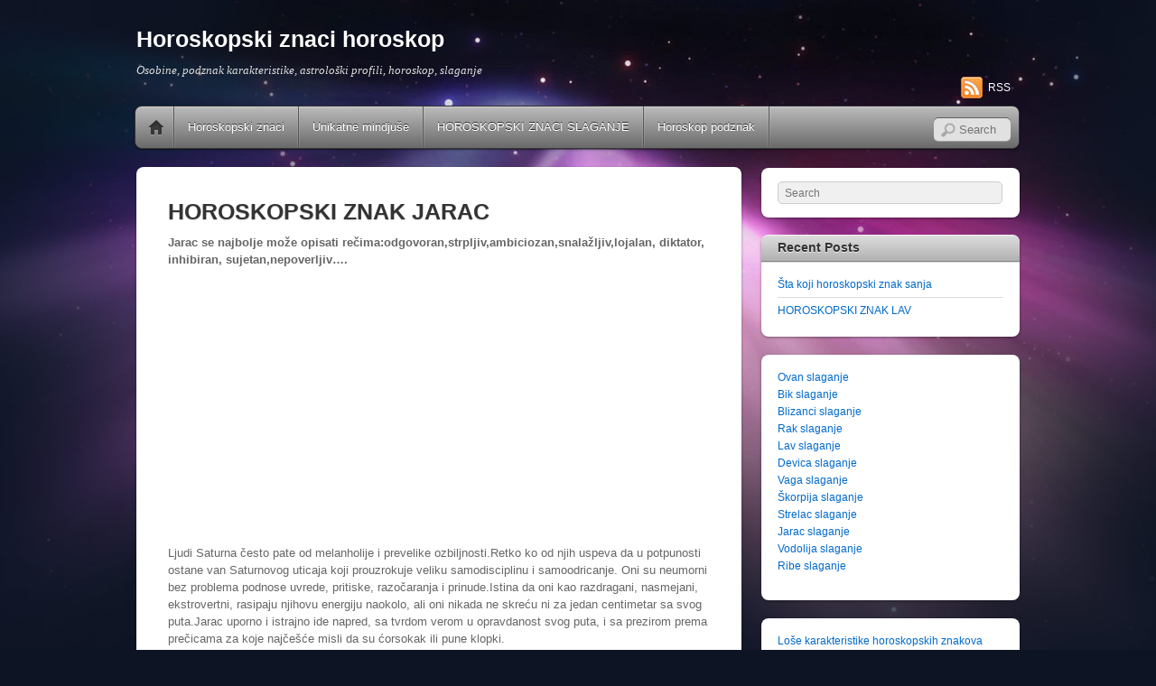

--- FILE ---
content_type: text/html; charset=UTF-8
request_url: http://www.horoskopskiznaci.com/horoskopski-znaci/jarac/
body_size: 15734
content:
<!DOCTYPE html>
<html lang="en">
<head>
<meta charset="UTF-8" />

<!-- wp_header -->
<script>(function(html){ html.className = html.className.replace(/\bno-js\b/,'js'); if (html.classList) { html.classList.add( 'js' ); } else { html.className += ' js'; } })(document.documentElement);</script><style type="text/css">.js.csstransitions .module.wow, .js.csstransitions .themify_builder_content .themify_builder_row.wow, .js.csstransitions .module_row.wow, .js.csstransitions .builder-posts-wrap > .post.wow, .js.csstransitions .fly-in > .post, .js.csstransitions .fly-in .row_inner > .tb-column, .js.csstransitions .fade-in > .post, .js.csstransitions .fade-in .row_inner > .tb-column, .js.csstransitions .slide-up > .post, .js.csstransitions .slide-up .row_inner > .tb-column { visibility:hidden; }</style><title>HOROSKOPSKI ZNAK JARAC &#8211; Horoskopski znaci horoskop</title>
<style>
#wpadminbar #wp-admin-bar-wccp_free_top_button .ab-icon:before {
	content: "\f160";
	color: #02CA02;
	top: 3px;
}
#wpadminbar #wp-admin-bar-wccp_free_top_button .ab-icon {
	transform: rotate(45deg);
}
</style>
<meta name='robots' content='max-image-preview:large' />
<link rel="alternate" type="application/rss+xml" title="Horoskopski znaci horoskop &raquo; Feed" href="http://www.horoskopskiznaci.com/feed/" />
<link rel="alternate" type="application/rss+xml" title="Horoskopski znaci horoskop &raquo; Comments Feed" href="http://www.horoskopskiznaci.com/comments/feed/" />
<link rel="alternate" type="application/rss+xml" title="Horoskopski znaci horoskop &raquo; HOROSKOPSKI ZNAK JARAC Comments Feed" href="http://www.horoskopskiznaci.com/horoskopski-znaci/jarac/feed/" />
<script type="text/javascript">
window._wpemojiSettings = {"baseUrl":"https:\/\/s.w.org\/images\/core\/emoji\/14.0.0\/72x72\/","ext":".png","svgUrl":"https:\/\/s.w.org\/images\/core\/emoji\/14.0.0\/svg\/","svgExt":".svg","source":{"concatemoji":"http:\/\/www.horoskopskiznaci.com\/wp-includes\/js\/wp-emoji-release.min.js?ver=6.1.1"}};
/*! This file is auto-generated */
!function(e,a,t){var n,r,o,i=a.createElement("canvas"),p=i.getContext&&i.getContext("2d");function s(e,t){var a=String.fromCharCode,e=(p.clearRect(0,0,i.width,i.height),p.fillText(a.apply(this,e),0,0),i.toDataURL());return p.clearRect(0,0,i.width,i.height),p.fillText(a.apply(this,t),0,0),e===i.toDataURL()}function c(e){var t=a.createElement("script");t.src=e,t.defer=t.type="text/javascript",a.getElementsByTagName("head")[0].appendChild(t)}for(o=Array("flag","emoji"),t.supports={everything:!0,everythingExceptFlag:!0},r=0;r<o.length;r++)t.supports[o[r]]=function(e){if(p&&p.fillText)switch(p.textBaseline="top",p.font="600 32px Arial",e){case"flag":return s([127987,65039,8205,9895,65039],[127987,65039,8203,9895,65039])?!1:!s([55356,56826,55356,56819],[55356,56826,8203,55356,56819])&&!s([55356,57332,56128,56423,56128,56418,56128,56421,56128,56430,56128,56423,56128,56447],[55356,57332,8203,56128,56423,8203,56128,56418,8203,56128,56421,8203,56128,56430,8203,56128,56423,8203,56128,56447]);case"emoji":return!s([129777,127995,8205,129778,127999],[129777,127995,8203,129778,127999])}return!1}(o[r]),t.supports.everything=t.supports.everything&&t.supports[o[r]],"flag"!==o[r]&&(t.supports.everythingExceptFlag=t.supports.everythingExceptFlag&&t.supports[o[r]]);t.supports.everythingExceptFlag=t.supports.everythingExceptFlag&&!t.supports.flag,t.DOMReady=!1,t.readyCallback=function(){t.DOMReady=!0},t.supports.everything||(n=function(){t.readyCallback()},a.addEventListener?(a.addEventListener("DOMContentLoaded",n,!1),e.addEventListener("load",n,!1)):(e.attachEvent("onload",n),a.attachEvent("onreadystatechange",function(){"complete"===a.readyState&&t.readyCallback()})),(e=t.source||{}).concatemoji?c(e.concatemoji):e.wpemoji&&e.twemoji&&(c(e.twemoji),c(e.wpemoji)))}(window,document,window._wpemojiSettings);
</script>
<style type="text/css">
img.wp-smiley,
img.emoji {
	display: inline !important;
	border: none !important;
	box-shadow: none !important;
	height: 1em !important;
	width: 1em !important;
	margin: 0 0.07em !important;
	vertical-align: -0.1em !important;
	background: none !important;
	padding: 0 !important;
}
</style>
	<link rel='stylesheet' id='themify-builder-style-css' href='http://www.horoskopskiznaci.com/wp-content/themes/itheme2/themify/themify-builder/css/themify-builder-style.css?ver=2.8.4' type='text/css' media='all' />
<link rel='stylesheet' id='wp-block-library-css' href='http://www.horoskopskiznaci.com/wp-includes/css/dist/block-library/style.min.css?ver=6.1.1' type='text/css' media='all' />
<link rel='stylesheet' id='classic-theme-styles-css' href='http://www.horoskopskiznaci.com/wp-includes/css/classic-themes.min.css?ver=1' type='text/css' media='all' />
<style id='global-styles-inline-css' type='text/css'>
body{--wp--preset--color--black: #000000;--wp--preset--color--cyan-bluish-gray: #abb8c3;--wp--preset--color--white: #ffffff;--wp--preset--color--pale-pink: #f78da7;--wp--preset--color--vivid-red: #cf2e2e;--wp--preset--color--luminous-vivid-orange: #ff6900;--wp--preset--color--luminous-vivid-amber: #fcb900;--wp--preset--color--light-green-cyan: #7bdcb5;--wp--preset--color--vivid-green-cyan: #00d084;--wp--preset--color--pale-cyan-blue: #8ed1fc;--wp--preset--color--vivid-cyan-blue: #0693e3;--wp--preset--color--vivid-purple: #9b51e0;--wp--preset--gradient--vivid-cyan-blue-to-vivid-purple: linear-gradient(135deg,rgba(6,147,227,1) 0%,rgb(155,81,224) 100%);--wp--preset--gradient--light-green-cyan-to-vivid-green-cyan: linear-gradient(135deg,rgb(122,220,180) 0%,rgb(0,208,130) 100%);--wp--preset--gradient--luminous-vivid-amber-to-luminous-vivid-orange: linear-gradient(135deg,rgba(252,185,0,1) 0%,rgba(255,105,0,1) 100%);--wp--preset--gradient--luminous-vivid-orange-to-vivid-red: linear-gradient(135deg,rgba(255,105,0,1) 0%,rgb(207,46,46) 100%);--wp--preset--gradient--very-light-gray-to-cyan-bluish-gray: linear-gradient(135deg,rgb(238,238,238) 0%,rgb(169,184,195) 100%);--wp--preset--gradient--cool-to-warm-spectrum: linear-gradient(135deg,rgb(74,234,220) 0%,rgb(151,120,209) 20%,rgb(207,42,186) 40%,rgb(238,44,130) 60%,rgb(251,105,98) 80%,rgb(254,248,76) 100%);--wp--preset--gradient--blush-light-purple: linear-gradient(135deg,rgb(255,206,236) 0%,rgb(152,150,240) 100%);--wp--preset--gradient--blush-bordeaux: linear-gradient(135deg,rgb(254,205,165) 0%,rgb(254,45,45) 50%,rgb(107,0,62) 100%);--wp--preset--gradient--luminous-dusk: linear-gradient(135deg,rgb(255,203,112) 0%,rgb(199,81,192) 50%,rgb(65,88,208) 100%);--wp--preset--gradient--pale-ocean: linear-gradient(135deg,rgb(255,245,203) 0%,rgb(182,227,212) 50%,rgb(51,167,181) 100%);--wp--preset--gradient--electric-grass: linear-gradient(135deg,rgb(202,248,128) 0%,rgb(113,206,126) 100%);--wp--preset--gradient--midnight: linear-gradient(135deg,rgb(2,3,129) 0%,rgb(40,116,252) 100%);--wp--preset--duotone--dark-grayscale: url('#wp-duotone-dark-grayscale');--wp--preset--duotone--grayscale: url('#wp-duotone-grayscale');--wp--preset--duotone--purple-yellow: url('#wp-duotone-purple-yellow');--wp--preset--duotone--blue-red: url('#wp-duotone-blue-red');--wp--preset--duotone--midnight: url('#wp-duotone-midnight');--wp--preset--duotone--magenta-yellow: url('#wp-duotone-magenta-yellow');--wp--preset--duotone--purple-green: url('#wp-duotone-purple-green');--wp--preset--duotone--blue-orange: url('#wp-duotone-blue-orange');--wp--preset--font-size--small: 13px;--wp--preset--font-size--medium: 20px;--wp--preset--font-size--large: 36px;--wp--preset--font-size--x-large: 42px;}.has-black-color{color: var(--wp--preset--color--black) !important;}.has-cyan-bluish-gray-color{color: var(--wp--preset--color--cyan-bluish-gray) !important;}.has-white-color{color: var(--wp--preset--color--white) !important;}.has-pale-pink-color{color: var(--wp--preset--color--pale-pink) !important;}.has-vivid-red-color{color: var(--wp--preset--color--vivid-red) !important;}.has-luminous-vivid-orange-color{color: var(--wp--preset--color--luminous-vivid-orange) !important;}.has-luminous-vivid-amber-color{color: var(--wp--preset--color--luminous-vivid-amber) !important;}.has-light-green-cyan-color{color: var(--wp--preset--color--light-green-cyan) !important;}.has-vivid-green-cyan-color{color: var(--wp--preset--color--vivid-green-cyan) !important;}.has-pale-cyan-blue-color{color: var(--wp--preset--color--pale-cyan-blue) !important;}.has-vivid-cyan-blue-color{color: var(--wp--preset--color--vivid-cyan-blue) !important;}.has-vivid-purple-color{color: var(--wp--preset--color--vivid-purple) !important;}.has-black-background-color{background-color: var(--wp--preset--color--black) !important;}.has-cyan-bluish-gray-background-color{background-color: var(--wp--preset--color--cyan-bluish-gray) !important;}.has-white-background-color{background-color: var(--wp--preset--color--white) !important;}.has-pale-pink-background-color{background-color: var(--wp--preset--color--pale-pink) !important;}.has-vivid-red-background-color{background-color: var(--wp--preset--color--vivid-red) !important;}.has-luminous-vivid-orange-background-color{background-color: var(--wp--preset--color--luminous-vivid-orange) !important;}.has-luminous-vivid-amber-background-color{background-color: var(--wp--preset--color--luminous-vivid-amber) !important;}.has-light-green-cyan-background-color{background-color: var(--wp--preset--color--light-green-cyan) !important;}.has-vivid-green-cyan-background-color{background-color: var(--wp--preset--color--vivid-green-cyan) !important;}.has-pale-cyan-blue-background-color{background-color: var(--wp--preset--color--pale-cyan-blue) !important;}.has-vivid-cyan-blue-background-color{background-color: var(--wp--preset--color--vivid-cyan-blue) !important;}.has-vivid-purple-background-color{background-color: var(--wp--preset--color--vivid-purple) !important;}.has-black-border-color{border-color: var(--wp--preset--color--black) !important;}.has-cyan-bluish-gray-border-color{border-color: var(--wp--preset--color--cyan-bluish-gray) !important;}.has-white-border-color{border-color: var(--wp--preset--color--white) !important;}.has-pale-pink-border-color{border-color: var(--wp--preset--color--pale-pink) !important;}.has-vivid-red-border-color{border-color: var(--wp--preset--color--vivid-red) !important;}.has-luminous-vivid-orange-border-color{border-color: var(--wp--preset--color--luminous-vivid-orange) !important;}.has-luminous-vivid-amber-border-color{border-color: var(--wp--preset--color--luminous-vivid-amber) !important;}.has-light-green-cyan-border-color{border-color: var(--wp--preset--color--light-green-cyan) !important;}.has-vivid-green-cyan-border-color{border-color: var(--wp--preset--color--vivid-green-cyan) !important;}.has-pale-cyan-blue-border-color{border-color: var(--wp--preset--color--pale-cyan-blue) !important;}.has-vivid-cyan-blue-border-color{border-color: var(--wp--preset--color--vivid-cyan-blue) !important;}.has-vivid-purple-border-color{border-color: var(--wp--preset--color--vivid-purple) !important;}.has-vivid-cyan-blue-to-vivid-purple-gradient-background{background: var(--wp--preset--gradient--vivid-cyan-blue-to-vivid-purple) !important;}.has-light-green-cyan-to-vivid-green-cyan-gradient-background{background: var(--wp--preset--gradient--light-green-cyan-to-vivid-green-cyan) !important;}.has-luminous-vivid-amber-to-luminous-vivid-orange-gradient-background{background: var(--wp--preset--gradient--luminous-vivid-amber-to-luminous-vivid-orange) !important;}.has-luminous-vivid-orange-to-vivid-red-gradient-background{background: var(--wp--preset--gradient--luminous-vivid-orange-to-vivid-red) !important;}.has-very-light-gray-to-cyan-bluish-gray-gradient-background{background: var(--wp--preset--gradient--very-light-gray-to-cyan-bluish-gray) !important;}.has-cool-to-warm-spectrum-gradient-background{background: var(--wp--preset--gradient--cool-to-warm-spectrum) !important;}.has-blush-light-purple-gradient-background{background: var(--wp--preset--gradient--blush-light-purple) !important;}.has-blush-bordeaux-gradient-background{background: var(--wp--preset--gradient--blush-bordeaux) !important;}.has-luminous-dusk-gradient-background{background: var(--wp--preset--gradient--luminous-dusk) !important;}.has-pale-ocean-gradient-background{background: var(--wp--preset--gradient--pale-ocean) !important;}.has-electric-grass-gradient-background{background: var(--wp--preset--gradient--electric-grass) !important;}.has-midnight-gradient-background{background: var(--wp--preset--gradient--midnight) !important;}.has-small-font-size{font-size: var(--wp--preset--font-size--small) !important;}.has-medium-font-size{font-size: var(--wp--preset--font-size--medium) !important;}.has-large-font-size{font-size: var(--wp--preset--font-size--large) !important;}.has-x-large-font-size{font-size: var(--wp--preset--font-size--x-large) !important;}
.wp-block-navigation a:where(:not(.wp-element-button)){color: inherit;}
:where(.wp-block-columns.is-layout-flex){gap: 2em;}
.wp-block-pullquote{font-size: 1.5em;line-height: 1.6;}
</style>
<link rel='stylesheet' id='themify-framework-css' href='http://www.horoskopskiznaci.com/wp-content/themes/itheme2/themify/css/themify.framework.css?ver=2.8.4' type='text/css' media='all' />
<link rel='stylesheet' id='theme-style-css' href='http://www.horoskopskiznaci.com/wp-content/themes/itheme2/style.css?ver=1.9.5' type='text/css' media='all' />
<link rel='stylesheet' id='themify-media-queries-css' href='http://www.horoskopskiznaci.com/wp-content/themes/itheme2/media-queries.css?ver=6.1.1' type='text/css' media='all' />
<link rel='stylesheet' id='themify-icon-font-css' href='http://www.horoskopskiznaci.com/wp-content/themes/itheme2/themify/fontawesome/css/font-awesome.min.css?ver=2.8.4' type='text/css' media='all' />
<script type='text/javascript' src='http://www.horoskopskiznaci.com/wp-includes/js/jquery/jquery.min.js?ver=3.6.1' id='jquery-core-js'></script>
<script type='text/javascript' src='http://www.horoskopskiznaci.com/wp-includes/js/jquery/jquery-migrate.min.js?ver=3.3.2' id='jquery-migrate-js'></script>
<script type='text/javascript' id='jquery-js-after'>
jQuery(document).ready(function() {
	jQuery(".6b11357d38c76c998fddb3fd26325a1e").click(function() {
		jQuery.post(
			"http://www.horoskopskiznaci.com/wp-admin/admin-ajax.php", {
				"action": "quick_adsense_onpost_ad_click",
				"quick_adsense_onpost_ad_index": jQuery(this).attr("data-index"),
				"quick_adsense_nonce": "082081fb4d",
			}, function(response) { }
		);
	});
});
</script>
<link rel="https://api.w.org/" href="http://www.horoskopskiznaci.com/wp-json/" /><link rel="alternate" type="application/json" href="http://www.horoskopskiznaci.com/wp-json/wp/v2/pages/2392" /><link rel="EditURI" type="application/rsd+xml" title="RSD" href="http://www.horoskopskiznaci.com/xmlrpc.php?rsd" />
<link rel="wlwmanifest" type="application/wlwmanifest+xml" href="http://www.horoskopskiznaci.com/wp-includes/wlwmanifest.xml" />
<meta name="generator" content="WordPress 6.1.1" />
<link rel="canonical" href="http://www.horoskopskiznaci.com/horoskopski-znaci/jarac/" />
<link rel='shortlink' href='http://www.horoskopskiznaci.com/?p=2392' />
<link rel="alternate" type="application/json+oembed" href="http://www.horoskopskiznaci.com/wp-json/oembed/1.0/embed?url=http%3A%2F%2Fwww.horoskopskiznaci.com%2Fhoroskopski-znaci%2Fjarac%2F" />
<link rel="alternate" type="text/xml+oembed" href="http://www.horoskopskiznaci.com/wp-json/oembed/1.0/embed?url=http%3A%2F%2Fwww.horoskopskiznaci.com%2Fhoroskopski-znaci%2Fjarac%2F&#038;format=xml" />

<!-- Google Webmaster Tools plugin for WordPress -->
<!-- adnow-verification-code:ef663012be9beee27e542b80aae07c48 -->
<script id="wpcp_disable_selection" type="text/javascript">
var image_save_msg='You are not allowed to save images!';
	var no_menu_msg='Context Menu disabled!';
	var smessage = "Content is protected !!";

function disableEnterKey(e)
{
	var elemtype = e.target.tagName;
	
	elemtype = elemtype.toUpperCase();
	
	if (elemtype == "TEXT" || elemtype == "TEXTAREA" || elemtype == "INPUT" || elemtype == "PASSWORD" || elemtype == "SELECT" || elemtype == "OPTION" || elemtype == "EMBED")
	{
		elemtype = 'TEXT';
	}
	
	if (e.ctrlKey){
     var key;
     if(window.event)
          key = window.event.keyCode;     //IE
     else
          key = e.which;     //firefox (97)
    //if (key != 17) alert(key);
     if (elemtype!= 'TEXT' && (key == 97 || key == 65 || key == 67 || key == 99 || key == 88 || key == 120 || key == 26 || key == 85  || key == 86 || key == 83 || key == 43 || key == 73))
     {
		if(wccp_free_iscontenteditable(e)) return true;
		show_wpcp_message('You are not allowed to copy content or view source');
		return false;
     }else
     	return true;
     }
}


/*For contenteditable tags*/
function wccp_free_iscontenteditable(e)
{
	var e = e || window.event; // also there is no e.target property in IE. instead IE uses window.event.srcElement
  	
	var target = e.target || e.srcElement;

	var elemtype = e.target.nodeName;
	
	elemtype = elemtype.toUpperCase();
	
	var iscontenteditable = "false";
		
	if(typeof target.getAttribute!="undefined" ) iscontenteditable = target.getAttribute("contenteditable"); // Return true or false as string
	
	var iscontenteditable2 = false;
	
	if(typeof target.isContentEditable!="undefined" ) iscontenteditable2 = target.isContentEditable; // Return true or false as boolean

	if(target.parentElement.isContentEditable) iscontenteditable2 = true;
	
	if (iscontenteditable == "true" || iscontenteditable2 == true)
	{
		if(typeof target.style!="undefined" ) target.style.cursor = "text";
		
		return true;
	}
}

////////////////////////////////////
function disable_copy(e)
{	
	var e = e || window.event; // also there is no e.target property in IE. instead IE uses window.event.srcElement
	
	var elemtype = e.target.tagName;
	
	elemtype = elemtype.toUpperCase();
	
	if (elemtype == "TEXT" || elemtype == "TEXTAREA" || elemtype == "INPUT" || elemtype == "PASSWORD" || elemtype == "SELECT" || elemtype == "OPTION" || elemtype == "EMBED")
	{
		elemtype = 'TEXT';
	}
	
	if(wccp_free_iscontenteditable(e)) return true;
	
	var isSafari = /Safari/.test(navigator.userAgent) && /Apple Computer/.test(navigator.vendor);
	
	var checker_IMG = '';
	if (elemtype == "IMG" && checker_IMG == 'checked' && e.detail >= 2) {show_wpcp_message(alertMsg_IMG);return false;}
	if (elemtype != "TEXT")
	{
		if (smessage !== "" && e.detail == 2)
			show_wpcp_message(smessage);
		
		if (isSafari)
			return true;
		else
			return false;
	}	
}

//////////////////////////////////////////
function disable_copy_ie()
{
	var e = e || window.event;
	var elemtype = window.event.srcElement.nodeName;
	elemtype = elemtype.toUpperCase();
	if(wccp_free_iscontenteditable(e)) return true;
	if (elemtype == "IMG") {show_wpcp_message(alertMsg_IMG);return false;}
	if (elemtype != "TEXT" && elemtype != "TEXTAREA" && elemtype != "INPUT" && elemtype != "PASSWORD" && elemtype != "SELECT" && elemtype != "OPTION" && elemtype != "EMBED")
	{
		return false;
	}
}	
function reEnable()
{
	return true;
}
document.onkeydown = disableEnterKey;
document.onselectstart = disable_copy_ie;
if(navigator.userAgent.indexOf('MSIE')==-1)
{
	document.onmousedown = disable_copy;
	document.onclick = reEnable;
}
function disableSelection(target)
{
    //For IE This code will work
    if (typeof target.onselectstart!="undefined")
    target.onselectstart = disable_copy_ie;
    
    //For Firefox This code will work
    else if (typeof target.style.MozUserSelect!="undefined")
    {target.style.MozUserSelect="none";}
    
    //All other  (ie: Opera) This code will work
    else
    target.onmousedown=function(){return false}
    target.style.cursor = "default";
}
//Calling the JS function directly just after body load
window.onload = function(){disableSelection(document.body);};

//////////////////special for safari Start////////////////
var onlongtouch;
var timer;
var touchduration = 1000; //length of time we want the user to touch before we do something

var elemtype = "";
function touchstart(e) {
	var e = e || window.event;
  // also there is no e.target property in IE.
  // instead IE uses window.event.srcElement
  	var target = e.target || e.srcElement;
	
	elemtype = window.event.srcElement.nodeName;
	
	elemtype = elemtype.toUpperCase();
	
	if(!wccp_pro_is_passive()) e.preventDefault();
	if (!timer) {
		timer = setTimeout(onlongtouch, touchduration);
	}
}

function touchend() {
    //stops short touches from firing the event
    if (timer) {
        clearTimeout(timer);
        timer = null;
    }
	onlongtouch();
}

onlongtouch = function(e) { //this will clear the current selection if anything selected
	
	if (elemtype != "TEXT" && elemtype != "TEXTAREA" && elemtype != "INPUT" && elemtype != "PASSWORD" && elemtype != "SELECT" && elemtype != "EMBED" && elemtype != "OPTION")	
	{
		if (window.getSelection) {
			if (window.getSelection().empty) {  // Chrome
			window.getSelection().empty();
			} else if (window.getSelection().removeAllRanges) {  // Firefox
			window.getSelection().removeAllRanges();
			}
		} else if (document.selection) {  // IE?
			document.selection.empty();
		}
		return false;
	}
};

document.addEventListener("DOMContentLoaded", function(event) { 
    window.addEventListener("touchstart", touchstart, false);
    window.addEventListener("touchend", touchend, false);
});

function wccp_pro_is_passive() {

  var cold = false,
  hike = function() {};

  try {
	  const object1 = {};
  var aid = Object.defineProperty(object1, 'passive', {
  get() {cold = true}
  });
  window.addEventListener('test', hike, aid);
  window.removeEventListener('test', hike, aid);
  } catch (e) {}

  return cold;
}
/*special for safari End*/
</script>
<script id="wpcp_disable_Right_Click" type="text/javascript">
document.ondragstart = function() { return false;}
	function nocontext(e) {
	   return false;
	}
	document.oncontextmenu = nocontext;
</script>
<style>
.unselectable
{
-moz-user-select:none;
-webkit-user-select:none;
cursor: default;
}
html
{
-webkit-touch-callout: none;
-webkit-user-select: none;
-khtml-user-select: none;
-moz-user-select: none;
-ms-user-select: none;
user-select: none;
-webkit-tap-highlight-color: rgba(0,0,0,0);
}
</style>
<script id="wpcp_css_disable_selection" type="text/javascript">
var e = document.getElementsByTagName('body')[0];
if(e)
{
	e.setAttribute('unselectable',"on");
}
</script>





<meta name="viewport" content="width=device-width, initial-scale=1, maximum-scale=1, minimum-scale=1, user-scalable=no">

				<!-- equalcolumn-ie-fix.js -->
				<!--[if IE 9]>
					<script src="http://www.horoskopskiznaci.com/wp-content/themes/itheme2/themify/themify-builder/js/equalcolumn-ie-fix.js"></script>
				<![endif]-->
				<script type="text/javascript">				function isSupportTransition() {
				var b = document.body || document.documentElement,
				s = b.style,
				p = 'transition';

				if (typeof s[p] == 'string') { return true; }

				// Tests for vendor specific prop
				var v = ['Moz', 'webkit', 'Webkit', 'Khtml', 'O', 'ms'];
				p = p.charAt(0).toUpperCase() + p.substr(1);

				for (var i=0; i<v.length; i++) {
					if (typeof s[v[i] + p] == 'string') { return true; }
					}
					return false;
					}
					if ( isSupportTransition() ) {
					document.documentElement.className += " csstransitions";	
					}
		</script>
</head>

<body class="page-template-default page page-id-2392 page-parent page-child parent-pageid-3 unselectable template-itheme2 template-itheme2-1-9-5 skin-default webkit not-ie default_width sidebar1 no-home no-touch">

<div id="pagewrap" class="hfeed site">

    <div id="headerwrap">
    	        <div id="header" class="pagewidth" itemscope="itemscope" itemtype="https://schema.org/WPHeader">
        	
            <div id="site-logo"><a href="http://www.horoskopskiznaci.com" title="Horoskopski znaci horoskop"><span>Horoskopski znaci horoskop</span></a></div>
            								<div id="site-description" class="site-description"><span>Osobine, podznak karakteristike, astrolo&scaron;ki profili, horoskop, slaganje</span></div>
			

            <div class="social-widget">
                
                                    <div class="rss"><a href="http://www.horoskopskiznaci.com/feed/">RSS</a></div>
                            </div>
            <!--/social widget -->

            <!-- header wdiegt -->
            <div class="header-widget">
                            </div>
            <!--/header widget -->

					<div id="searchform-wrap">
				<div id="search-icon" class="mobile-button"></div>
				<form method="get" id="searchform" action="http://www.horoskopskiznaci.com/">
	<input type="text" name="s" id="s"  placeholder="Search">
</form>
			</div>
			<!-- /#searchform-wrap -->
		
            <div id="main-nav-wrap">
                <div id="menu-icon" class="mobile-button"></div>
                <div id="nav-bar" itemscope="itemscope" itemtype="https://schema.org/SiteNavigationElement">
                    <ul id="main-nav" class="main-nav clearfix"><li class="home"><a href="http://www.horoskopskiznaci.com/">Home</a></li><li class="page_item page-item-3 page_item_has_children current_page_ancestor current_page_parent"><a href="http://www.horoskopskiznaci.com/">Horoskopski znaci</a>
<ul class='children'>
	<li class="page_item page-item-2353 page_item_has_children"><a href="http://www.horoskopskiznaci.com/horoskopski-znaci/ovan/">HOROSKOPSKI ZNAK OVAN</a>
	<ul class='children'>
		<li class="page_item page-item-2407"><a href="http://www.horoskopskiznaci.com/horoskopski-znaci/ovan/ovan-slaganje-sa-drugim-znacima/">Ovan slaganje sa drugim znacima</a></li>
		<li class="page_item page-item-2505"><a href="http://www.horoskopskiznaci.com/horoskopski-znaci/ovan/ovan-talismani/">Ovan talismani</a></li>
	</ul>
</li>
	<li class="page_item page-item-2355 page_item_has_children"><a href="http://www.horoskopskiznaci.com/horoskopski-znaci/bik/">HOROSKOPSKI ZNAK BIK</a>
	<ul class='children'>
		<li class="page_item page-item-2409"><a href="http://www.horoskopskiznaci.com/horoskopski-znaci/bik/bik-slaganje-sa-drugim-znacima/">Bik slaganje sa drugim znacima</a></li>
		<li class="page_item page-item-2507"><a href="http://www.horoskopskiznaci.com/horoskopski-znaci/bik/bik-u-ljubavi/">Bik u ljubavi</a></li>
		<li class="page_item page-item-2509"><a href="http://www.horoskopskiznaci.com/horoskopski-znaci/bik/bik-talismani/">Bik talismani</a></li>
	</ul>
</li>
	<li class="page_item page-item-2358 page_item_has_children"><a href="http://www.horoskopskiznaci.com/horoskopski-znaci/blizanci/">HOROSKOPSKI ZNAK BLIZANCI</a>
	<ul class='children'>
		<li class="page_item page-item-2411"><a href="http://www.horoskopskiznaci.com/horoskopski-znaci/blizanci/blizanci-slaganje-sa-drugim-znacima/">BLIZANCI SLAGANJE SA DRUGIM ZNACIMA</a></li>
		<li class="page_item page-item-2513"><a href="http://www.horoskopskiznaci.com/horoskopski-znaci/blizanci/blizanci-ljubav/">Blizanci ljubav</a></li>
	</ul>
</li>
	<li class="page_item page-item-2363 page_item_has_children"><a href="http://www.horoskopskiznaci.com/horoskopski-znaci/rak/">HOROSKOPSKI ZNAK RAK</a>
	<ul class='children'>
		<li class="page_item page-item-2417"><a href="http://www.horoskopskiznaci.com/horoskopski-znaci/rak/rak-slaganje-sa-drugim-znacima/">Rak slaganje sa drugim znacima</a></li>
	</ul>
</li>
	<li class="page_item page-item-2367 page_item_has_children"><a href="http://www.horoskopskiznaci.com/horoskopski-znaci/lav/">HOROSKOPSKI ZNAK LAV linkovi</a>
	<ul class='children'>
		<li class="page_item page-item-2419"><a href="http://www.horoskopskiznaci.com/horoskopski-znaci/lav/lav-slaganje-sa-drugim-znacima/">Lav slaganje sa drugim znacima</a></li>
		<li class="page_item page-item-2517"><a href="http://www.horoskopskiznaci.com/horoskopski-znaci/lav/lav-u-ljubavi/">Lav u ljubavi</a></li>
		<li class="page_item page-item-2519"><a href="http://www.horoskopskiznaci.com/horoskopski-znaci/lav/lav-talismani/">Lav talismani</a></li>
	</ul>
</li>
	<li class="page_item page-item-2370 page_item_has_children"><a href="http://www.horoskopskiznaci.com/horoskopski-znaci/devica/">HOROSKOPSKI ZNAK DEVICA</a>
	<ul class='children'>
		<li class="page_item page-item-2421"><a href="http://www.horoskopskiznaci.com/horoskopski-znaci/devica/devica-slaganje-sa-drugim-znacima/">Devica slaganje sa drugim znacima</a></li>
		<li class="page_item page-item-2521"><a href="http://www.horoskopskiznaci.com/horoskopski-znaci/devica/muskarac-i-zena-devica/">Muškarac i žena Devica</a></li>
		<li class="page_item page-item-2523"><a href="http://www.horoskopskiznaci.com/horoskopski-znaci/devica/devica-i-mitovi/">Devica i mitovi</a></li>
		<li class="page_item page-item-2527"><a href="http://www.horoskopskiznaci.com/horoskopski-znaci/devica/devica-talismani/">Devica talismani</a></li>
		<li class="page_item page-item-2525"><a href="http://www.horoskopskiznaci.com/horoskopski-znaci/devica/devica-u-ljubavi/">Devica u ljubavi</a></li>
	</ul>
</li>
	<li class="page_item page-item-2373 page_item_has_children"><a href="http://www.horoskopskiznaci.com/horoskopski-znaci/vaga/">HOROSKOPSKI ZNAK VAGA</a>
	<ul class='children'>
		<li class="page_item page-item-2423"><a href="http://www.horoskopskiznaci.com/horoskopski-znaci/vaga/vaga-slaganje-sa-drugim-znacima/">Vaga slaganje sa drugim znacima</a></li>
	</ul>
</li>
	<li class="page_item page-item-2380 page_item_has_children"><a href="http://www.horoskopskiznaci.com/horoskopski-znaci/skorpija/">HOROSKOPSKI ZNAK ŠKORPIJA</a>
	<ul class='children'>
		<li class="page_item page-item-2425"><a href="http://www.horoskopskiznaci.com/horoskopski-znaci/skorpija/skorpija-slaganje-sa-drugim-znacima/">Škorpija slaganje sa drugim znacima</a></li>
	</ul>
</li>
	<li class="page_item page-item-2387 page_item_has_children"><a href="http://www.horoskopskiznaci.com/horoskopski-znaci/strelac/">HOROSKOPSKI ZNAK STRELAC</a>
	<ul class='children'>
		<li class="page_item page-item-2427"><a href="http://www.horoskopskiznaci.com/horoskopski-znaci/strelac/strelac-slaganje-sa-drugim-znacima/">Strelac slaganje sa drugim znacima</a></li>
	</ul>
</li>
	<li class="page_item page-item-2392 page_item_has_children current_page_item"><a href="http://www.horoskopskiznaci.com/horoskopski-znaci/jarac/" aria-current="page">HOROSKOPSKI ZNAK JARAC</a>
	<ul class='children'>
		<li class="page_item page-item-2429"><a href="http://www.horoskopskiznaci.com/horoskopski-znaci/jarac/jarac-slaganje-sa-drugim-znacima-horoskopa/">Jarac slaganje sa drugim znacima horoskopa</a></li>
	</ul>
</li>
	<li class="page_item page-item-2395 page_item_has_children"><a href="http://www.horoskopskiznaci.com/horoskopski-znaci/vodolija/">HOROSKOPSKI ZNAK VODOLIJA</a>
	<ul class='children'>
		<li class="page_item page-item-2431"><a href="http://www.horoskopskiznaci.com/horoskopski-znaci/vodolija/vodolija-slaganje-sa-drugim-znacima/">Vodolija slaganje sa drugim znacima</a></li>
	</ul>
</li>
	<li class="page_item page-item-2398 page_item_has_children"><a href="http://www.horoskopskiznaci.com/horoskopski-znaci/ribe/">HOROSKOPSKI ZNAK RIBE</a>
	<ul class='children'>
		<li class="page_item page-item-2433"><a href="http://www.horoskopskiznaci.com/horoskopski-znaci/ribe/ribe-slaganje/">Ribe slaganje</a></li>
	</ul>
</li>
</ul>
</li>
<li class="page_item page-item-4386"><a href="http://www.horoskopskiznaci.com/unikatne-mindjuse/">Unikatne mindjuše</a></li>
<li class="page_item page-item-2403"><a href="http://www.horoskopskiznaci.com/horoskopski-znaci-slaganje/">HOROSKOPSKI ZNACI SLAGANJE</a></li>
<li class="page_item page-item-2436 page_item_has_children"><a href="http://www.horoskopskiznaci.com/horoskop-podznak/">Horoskop podznak</a>
<ul class='children'>
	<li class="page_item page-item-2440"><a href="http://www.horoskopskiznaci.com/horoskop-podznak/ovan-podznak/">Ovan Podznak</a></li>
	<li class="page_item page-item-2442"><a href="http://www.horoskopskiznaci.com/horoskop-podznak/bik-podznak/">Bik Podznak</a></li>
	<li class="page_item page-item-2438"><a href="http://www.horoskopskiznaci.com/horoskop-podznak/rak-podznak/">Rak podznak</a></li>
	<li class="page_item page-item-2444"><a href="http://www.horoskopskiznaci.com/horoskop-podznak/jarac-podznaci/">Jarac podznaci</a></li>
	<li class="page_item page-item-2446"><a href="http://www.horoskopskiznaci.com/horoskop-podznak/vodolija-podznaci/">Vodolija podznaci</a></li>
	<li class="page_item page-item-2448"><a href="http://www.horoskopskiznaci.com/horoskop-podznak/ribe-podznaci/">Ribe podznaci</a></li>
	<li class="page_item page-item-2450"><a href="http://www.horoskopskiznaci.com/horoskop-podznak/karakteristike-po-satu-rodjenja/">Karakteristike po satu rodjenja</a></li>
	<li class="page_item page-item-2452"><a href="http://www.horoskopskiznaci.com/horoskop-podznak/veciti-kalendar-izracunavanje-dana-rodjenja/">Večiti kalendar-izračunavanje dana rodjenja</a></li>
</ul>
</li>
</ul>                </div><!--/nav bar -->
			</div>
            <!-- /#main-nav-wrap -->

			        </div>
        <!--/header -->
            </div>
    <!-- /headerwrap -->

	<div id="body" class="clearfix">
    


<!-- layout-container -->
<div id="layout" class="clearfix">

		<!-- content -->
	<div id="content" class="clearfix">
    	
						

									<div id="page-2392" class="type-page">

				<div class="page-content entry-content">

					<!-- page-title -->
											
						<time datetime="2015-04-04"></time>
						<h1 class="page-title">HOROSKOPSKI ZNAK JARAC</h1>
										<!-- /page-title -->

					
					<p><strong>Jarac se najbolje može opisati rečima:odgovoran,strpljiv,ambiciozan,snalažljiv,lojalan, diktator, inhibiran, sujetan,nepoverljiv….</strong></p><div class="6b11357d38c76c998fddb3fd26325a1e" data-index="1" style="float: none; margin:10px 0 10px 0; text-align:center;">
<script async src="//pagead2.googlesyndication.com/pagead/js/adsbygoogle.js"></script>
<!-- hznaciresponsive -->
<ins class="adsbygoogle"
     style="display:block"
     data-ad-client="ca-pub-1295858250016976"
     data-ad-slot="1484571184"
     data-ad-format="auto"></ins>
<script>
(adsbygoogle = window.adsbygoogle || []).push({});
</script>
</div>

<p>Ljudi Saturna često pate od melanholije i prevelike ozbiljnosti.Retko ko od njih uspeva da u potpunosti ostane van Saturnovog uticaja koji prouzrokuje veliku samodisciplinu i samoodricanje. Oni su neumorni bez problema podnose uvrede, pritiske, razočaranja i prinude.Istina da oni kao razdragani, nasmejani, ekstrovertni, rasipaju njihovu energiju naokolo, ali oni nikada ne skreću ni za jedan centimetar sa svog puta.Jarac uporno i istrajno ide napred, sa tvrdom verom u opravdanost svog puta, i sa prezirom prema prečicama za koje najčešće misli da su ćorsokak ili pune klopki.</p>
<p>Jarčevi su veoma nezavisni, jer znaju svoje sposobnosti i stoga retko veruju drugima i ne daju da neko nešto odradi umesto njih, oni vole da rade sve sami.</p>
<p>Jarac je dobar prijatelj, on će uvek biti tu da pomogne, on je vrlo simpatičan, brižan i uvek će pomoći prijatelju u nevolji.Jarac će rado pomoći da neko stane na svoje noge utrošiće na prijatelja svoje vreme ,ponekad i novac,ne očekujući ništa za uzvrat.Jarac prijatelj je duboka i tajanstvena ličnost puna intriga,i uvek izgleda da se nešto dešava u njegovom umu.</p>
<p>Ličnosti rodjene u znaku jarca su usmerene ka dostizanju rukovodećih mesta, oni uvek žele da se popnu na vrh korporativne lestvice i da budu najbolji.Jarčevi imaju odličan osećaj za vreme i koriste ga vrlo dobro, oni su odlični organizatori.Veoma su kreativni, ne spontano kreativni, ali je kreativnost ugrađena u njihovim veštinama upravljanja vremenom i njihove ideje za izvršenje plana.Jarac pravi dobre, mudre investicije, jer gleda na duži rok i šta će biti najkorisnije niz put.</p>
<p>Osobe rodjene u znaku jarca pune su melanholije i stroge, jer oni žive od samodiscipline i odgovornosti.Za posmatrača,mogu izgledati dosadno, ali to je samo ozbiljno uređen i strukturiran način života u kome se Jarac oseća sigurno.Prema Jarcu, postoji samo pravi način i pogrešan način da se ostvari ideja ili nešto uradi on najčešće sve gleda crno belo zatvorenog je uma, tvrdoglav i nerado se slaže sa drugima.</p>
<p>Ljudi rodjeni u znaku jarca imaju ovaj osećaj melanholije i osećanje za strukturu i rad, jer u sebi osećaju da su nedostojni i treba da stalno dokazuje svoju vrednosti. Kada shvate da sve što je potrebno je samoljublje, vrata će se otvoriti i oni će videti svet u novom svetlu, onaj koji omogućava zadovoljstva i zabave bez osećanja krivice. Njihova najvažnija potreba je sigurnost i to finansijska i materijalna sigurnost.To je pokretačka sila iza ambicioznog karaktera i svih drugih osobina ličnosti koju pogoni želja za uspehom. Oni su veoma zainteresovani za javne položaje i njihov prestiž.</p><div class="6b11357d38c76c998fddb3fd26325a1e" data-index="8" style="float: none; margin:10px 0 10px 0; text-align:center;">
<script async src="https://pagead2.googlesyndication.com/pagead/js/adsbygoogle.js"></script>
<!-- caj336 gore -->
<ins class="adsbygoogle"
     style="display:inline-block;width:336px;height:280px"
     data-ad-client="ca-pub-1295858250016976"
     data-ad-slot="2593537986"></ins>
<script>
     (adsbygoogle = window.adsbygoogle || []).push({});
</script>
</div>

<p>Jarčevi su izuzetno strpljivi i bez problema će čekati dugo vremena za nešto što žele, kada se ukaže prilika, oni će planirati svoje korake pažljivo danima, oni se mogu činiti neodlučnima, ali to nije istina, oni znaju da postoji samo jedna šansa da se uspe i oni će oprezno da preduzmu odgovarajuće korake da ostvare svoj cilj bez ikakvog rizika ili grečke.Jarčevi imaju veoma aktivan um i veliku moć koncentracije.Vole da kontrolišu svoje okruženje i svakog u svom životu.Veoma su oprezni, ali to je samo da bi ispitali situaciju pre nego što skače, oni nikada neće napraviti skok ishitreno ili prihvatili promenu, ali sve uvode polako, tako da mogu da se naviknu i ugrade ga u svoj život. Jarčevi su skloni da vide život crno ili belo, definitivno samo tako. Nema sive zone, to su oblasti koje se ne razumeju, a ako nešto ne razume to čini da se osećaju neprijatno.</p>
<p><strong>Žena Jarac</strong><br />
Duboko u sebi, ona je romantična i voli, ali joj je potreban pravi čovek da se ostvari u ljubavi. Spolja, ona može da izgleda kao da nema mnogo briga za ljubav. Jarac žena je savršen za čoveka koji voli izazove. Trebaće vremena da joj se neko približi jer joj žurba ne odgovara nikad pa ni u vezi.Ako želite da je osvojite obasipajte je lepim poklonima (ali ne previše skupim, ona je veoma konzervativna i ne želi da bude sa nekim ko je rasipnik). Ona će dominirati i kontrolisati odnos, ali na njen intrigantan suptilan način.Ako želite brak sa njom pustite je da vodi odnos u pravom smeru, jer je ona pametna i praktična. Ona će vam ponuditi dugotrajan, stvaran, lojalan odnos sa svim pravim sastojcima za sreću.</p>
<p><strong>Muškarac Jarac</strong><br />
Muškarac Jarac je veoma fizički strastveni, ali ne i emocionalno (spolja). Duboko u sebi on čezne za ljubavlju, ali to traje dugo vremena da bi postalo stvarnost,pa on vrlo nerado daje poverenje drugoj osobi.Ako želite da ga osvojite pokažite mu koliko mu se divite i zaradićete poverenje postepeno tokom vremena. On je veoma veran, verovatno najverniji od svih znakova Zodijaka. Ispod njegove tajnovite misteriozne prirode je romantični kukavičluk sa jakom senzualnom stranom, ova strana je potpuno skrivena i kad jednom bude otključana, bićete zapanjeni transformacijom kroz koju je čovekprošao! Strpljenje i poverenje je ključ za osvajanje Jarca a on ima toliko toga da ponudi pravoj ženi.</p>
<p><a href="http://www.horoskopskiznaci.com/jarac/jarac-u-ljubavi/" target="_blank">Jarac u ljubavi</a><br />
<a href="http://www.horoskopskiznaci.com/jarac/jarac-mit/" target="_blank">Jarac mit</a><br />
<a href="http://www.horoskopskiznaci.com/jarac/jarac-slaganje-sa-drugim-znacima-horoskopa/">Jarac slaganje sa drugim znacima horoskopa</a><br />
<a href="http://www.horoskopskiznaci.com/horoskop-podznak/jarac-podznaci/" target="_blank">Jarac podznaci</a><br />
<a href="http://www.horoskopskiznaci.com/jarac/jarac-talismani/">Jarac talismani</a></p>
<div class="6b11357d38c76c998fddb3fd26325a1e" data-index="3" style="float: none; margin:10px 0 10px 0; text-align:center;">


<script async src="//pagead2.googlesyndication.com/pagead/js/adsbygoogle.js"></script>
<!-- hznacigore -->
<ins class="adsbygoogle"
     style="display:inline-block;width:336px;height:280px"
     data-ad-client="ca-pub-1295858250016976"
     data-ad-slot="8934495189"></ins>
<script>
(adsbygoogle = window.adsbygoogle || []).push({});
</script>


</div>

<div style="font-size: 0px; height: 0px; line-height: 0px; margin: 0; padding: 0; clear: both;"></div><div id="themify_builder_content-2392" data-postid="2392" class="themify_builder_content themify_builder_content-2392 themify_builder themify_builder_front">

	</div>
<!-- /themify_builder_content -->
					
					
					<!-- comments -->
																					<!-- /comments -->

				</div>
				<!-- /.page-content -->

				</div><!-- /.type-page -->
		
		
				
        	</div>
	<!-- /content -->
    
	<div id="sidebar" itemscope="itemscope" itemtype="https://schema.org/WPSidebar">
	
	<div class="widgetwrap"><div id="search-2" class="widget widget_search"><form method="get" id="searchform" action="http://www.horoskopskiznaci.com/">
	<input type="text" name="s" id="s"  placeholder="Search">
</form>
</div></div>
		<div class="widgetwrap"><div id="recent-posts-3" class="widget widget_recent_entries">
		<h4 class="widgettitle">Recent Posts</h4>
		<ul>
											<li>
					<a href="http://www.horoskopskiznaci.com/sta-koji-horoskopski-znak-sanja/">Šta koji horoskopski znak sanja</a>
									</li>
											<li>
					<a href="http://www.horoskopskiznaci.com/horoskopski-znak-lav/">HOROSKOPSKI ZNAK LAV</a>
									</li>
					</ul>

		</div></div><div class="widgetwrap"><div id="text-4" class="widget widget_text">			<div class="textwidget"><p><a href="http://www.horoskopskiznaci.com/horoskopski-znaci/ovan/ovan-slaganje-sa-drugim-znacima/">Ovan slaganje</a><br />
<a href="http://www.horoskopskiznaci.com/horoskopski-znaci/bik/bik-slaganje-sa-drugim-znacima/" target="_blank" rel="noopener">Bik slaganje</a><br />
<a href="http://www.horoskopskiznaci.com/horoskopski-znaci/blizanci/blizanci-slaganje-sa-drugim-znacima/">Blizanci slaganje</a><br />
<a href="http://www.horoskopskiznaci.com/horoskopski-znaci/rak/rak-slaganje-sa-drugim-znacima/">Rak slaganje</a><br />
<a href="http://www.horoskopskiznaci.com/horoskopski-znaci/lav/lav-slaganje-sa-drugim-znacima/" target="_blank" rel="noopener">Lav slaganje</a><br />
<a href="http://www.horoskopskiznaci.com/horoskopski-znaci/devica/devica-slaganje-sa-drugim-znacima/" target="_blank" rel="noopener">Devica slaganje</a><br />
<a href="http://www.horoskopskiznaci.com/horoskopski-znaci/vaga/vaga-slaganje-sa-drugim-znacima/">Vaga slaganje</a><br />
<a href="http://www.horoskopskiznaci.com/horoskopski-znaci/skorpija/skorpija-slaganje-sa-drugim-znacima/" target="_blank" rel="noopener">Škorpija slaganje</a><br />
<a href="http://www.horoskopskiznaci.com/horoskopski-znaci/strelac/strelac-slaganje-sa-drugim-znacima/">Strelac slaganje</a><br />
<a href="http://www.horoskopskiznaci.com/horoskopski-znaci/jarac/jarac-slaganje-sa-drugim-znacima-horoskopa/" target="_blank" rel="noopener">Jarac slaganje </a><br />
<a href="http://www.horoskopskiznaci.com/horoskopski-znaci/vodolija/vodolija-slaganje-sa-drugim-znacima/" target="_blank" rel="noopener">Vodolija slaganje </a><br />
<a href="http://www.horoskopskiznaci.com/horoskopski-znaci/ribe/ribe-slaganje/">Ribe slaganje </a></p>
</div>
		</div></div><div class="widgetwrap"><div id="text-3" class="widget widget_text">			<div class="textwidget"><p><a href="http://www.horoskopskiznaci.com/lose-karakteristike-horoskopskih-znakova/">Loše karakteristike horoskopskih znakova</a><br />
<a href="http://www.horoskopskiznaci.com/horoskop-podznak/">Kako izračunati podznak</a><br />
<a href="http://www.horoskopskiznaci.com/ishrana-i-dijeta-po-horoskopskom-znaku/">Ishrana i dijeta po horoskopskom znaku</a><br />
<a href="http://www.horoskopskiznaci.com/category/erogene-zone-horoskopskih-znakova">EROGENE ZONE HOROSKOPSKIH ZNAKOVA</a><br />
<a href="http://www.horoskopskiznaci.com/cega-se-plase-horoskopski-znakovi/">Čega se plaše horoskopski znakovi</a></p>
</div>
		</div></div><div class="widgetwrap"><div id="text-5" class="widget widget_text">			<div class="textwidget"><p><a href="http://www.horoskopskiznaci.com/category/podznak/">Podznak</a><br />
<a href="http://www.horoskopskiznaci.com/horoskop-za-decu/" target="_blank" rel="noopener">Horoskop za decu</a><br />
<a href="http://www.horoskopskiznaci.com/horoskop-podznak/ovan-podznak/" target="_blank" rel="noopener">OVAN podznak,Ovan,Bik,Blizanci,Rak...</a><br />
<a href="http://www.horoskopskiznaci.com/horoskop-podznak/bik-podznak/" target="_blank" rel="noopener">BIK podznak,Ovan,Bik,Blizanci,Rak...</a><br />
<a href="http://www.horoskopskiznaci.com/blizanci-podznak-ovan-bik-blizanci-rak-devica-lav/" target="_blank" rel="noopener">BLIZANCI podznak </a><br />
<a href="http://www.horoskopskiznaci.com/horoskop-podznak/rak-podznak/">Rak podznak,Ovan,Bik...</a><br />
<a href="http://www.horoskopskiznaci.com/horoskop-podznak/jarac-podznaci/">Jarac podznaci</a><br />
<a href="http://www.horoskopskiznaci.com/horoskop-podznak/vodolija-podznaci/" target="_blank" rel="noopener">Vodolija podznaci</a><br />
<a href="http://www.horoskopskiznaci.com/horoskop-podznak/ribe-podznaci/">Ribe podznaci</a><br />
<a href="http://www.horoskopskiznaci.com/veze-nespojivih-znakova/">Veze nespojivih znakova</a><br />
<a href="http://www.horoskopskiznaci.com/naj-seks-poza-za-njegov-horoskopski-znak/">Naj seks poza za njegov horoskopski znak</a><br />
<a href="http://www.horoskopskiznaci.com/ljubavni-trikovi-za-svaki-horoskopski-znak/">Ljubavni trikovi za svaki horoskopski znak</a><br />
<a href="http://www.horoskopskiznaci.com/koji-horoskopski-znaci-su-najbolji-prijatelji/">Koji horoskopski znaci su najbolji prijatelji</a><br />
<a href="http://www.horoskopskiznaci.com/kuce-u-horoskopu/">Kuće u horoskopu</a></p>
</div>
		</div></div><div class="widgetwrap"><div id="text-2" class="widget widget_text">			<div class="textwidget"><p><a href="http://www.horoskopskiznaci.com/linkovi/">Linkovi</a><br />
<a href="http://dijetaplus.com/" target="_blank" rel="noopener">Dijetaplus.com</a><br />
<a href="http://depresija.net/" target="_blank" rel="noopener">Depresija.net</a><br />
<a href="http://odmorplus.com/" target="_blank" rel="noopener">Odmor plus com</a><br />
<a href="http://www.kakopedija.com">Kakopedija</a></p>
</div>
		</div></div><div class="widgetwrap"><div id="text-10" class="widget widget_text">			<div class="textwidget"><script>
  (function(i,s,o,g,r,a,m){i['GoogleAnalyticsObject']=r;i[r]=i[r]||function(){
  (i[r].q=i[r].q||[]).push(arguments)},i[r].l=1*new Date();a=s.createElement(o),
  m=s.getElementsByTagName(o)[0];a.async=1;a.src=g;m.parentNode.insertBefore(a,m)
  })(window,document,'script','//www.google-analytics.com/analytics.js','ga');

  ga('create', 'UA-68657263-1', 'auto');
  ga('send', 'pageview');

</script></div>
		</div></div>
	</div>
<!--/sidebar -->

	

</div>
<!-- /layout-container -->


		</div>
	<!-- /body -->
		
	<div id="footerwrap">
    
    			<footer id="footer" class="pagewidth clearfix" itemscope="itemscope" itemtype="https://schema.org/WPFooter">
        				
				
	<div class="footer-widgets clearfix">

								<div class="col3-1 first">
							</div>
								<div class="col3-1 ">
							</div>
								<div class="col3-1 ">
							</div>
		
	</div>
	<!-- /.footer-widgets -->

	
			<p class="back-top"><a href="#header">&uarr;</a></p>
		
				
			<div class="footer-text clearfix">
				<div class="one">&copy; <a href="http://www.horoskopskiznaci.com">Horoskopski znaci horoskop</a> 2026</div>				<div class="two">Powered by <a href="http://wordpress.org">WordPress</a> &bull; <a href="http://themify.me">Themify WordPress Themes</a></div>			</div>
			<!-- /footer-text --> 

					</footer>
		<!-- /#footer --> 
                
	</div>
	<!-- /#footerwrap -->
	
</div>
<!-- /#pagewrap -->


<!-- SCHEMA BEGIN --><script type="application/ld+json">[{"@context":"http:\/\/schema.org","@type":"WebPage","mainEntityOfPage":{"@type":"WebPage","@id":"http:\/\/www.horoskopskiznaci.com\/horoskopski-znaci\/jarac\/"},"headline":"HOROSKOPSKI ZNAK JARAC","datePublished":"2015-04-04T11:42:11+00:00","dateModified":"2015-04-04T11:42:11+00:00","description":"","commentCount":"0"}]</script><!-- /SCHEMA END --><!-- wp_footer -->
	<div id="wpcp-error-message" class="msgmsg-box-wpcp hideme"><span>error: </span>Content is protected !!</div>
	<script>
	var timeout_result;
	function show_wpcp_message(smessage)
	{
		if (smessage !== "")
			{
			var smessage_text = '<span>Alert: </span>'+smessage;
			document.getElementById("wpcp-error-message").innerHTML = smessage_text;
			document.getElementById("wpcp-error-message").className = "msgmsg-box-wpcp warning-wpcp showme";
			clearTimeout(timeout_result);
			timeout_result = setTimeout(hide_message, 3000);
			}
	}
	function hide_message()
	{
		document.getElementById("wpcp-error-message").className = "msgmsg-box-wpcp warning-wpcp hideme";
	}
	</script>
		<style>
	@media print {
	body * {display: none !important;}
		body:after {
		content: "You are not allowed to print preview this page, Thank you"; }
	}
	</style>
		<style type="text/css">
	#wpcp-error-message {
	    direction: ltr;
	    text-align: center;
	    transition: opacity 900ms ease 0s;
	    z-index: 99999999;
	}
	.hideme {
    	opacity:0;
    	visibility: hidden;
	}
	.showme {
    	opacity:1;
    	visibility: visible;
	}
	.msgmsg-box-wpcp {
		border:1px solid #f5aca6;
		border-radius: 10px;
		color: #555;
		font-family: Tahoma;
		font-size: 11px;
		margin: 10px;
		padding: 10px 36px;
		position: fixed;
		width: 255px;
		top: 50%;
  		left: 50%;
  		margin-top: -10px;
  		margin-left: -130px;
  		-webkit-box-shadow: 0px 0px 34px 2px rgba(242,191,191,1);
		-moz-box-shadow: 0px 0px 34px 2px rgba(242,191,191,1);
		box-shadow: 0px 0px 34px 2px rgba(242,191,191,1);
	}
	.msgmsg-box-wpcp span {
		font-weight:bold;
		text-transform:uppercase;
	}
		.warning-wpcp {
		background:#ffecec url('http://www.horoskopskiznaci.com/wp-content/plugins/wp-content-copy-protector/images/warning.png') no-repeat 10px 50%;
	}
    </style>


<script type='text/javascript' id='themify-main-script-js-extra'>
/* <![CDATA[ */
var themify_vars = {"version":"2.8.4","url":"http:\/\/www.horoskopskiznaci.com\/wp-content\/themes\/itheme2\/themify","TB":"1","map_key":null};
var tbLocalScript = {"isAnimationActive":"1","isParallaxActive":"1","animationInviewSelectors":[".module.wow",".themify_builder_content .themify_builder_row.wow",".module_row.wow",".builder-posts-wrap > .post.wow",".fly-in > .post",".fly-in .row_inner > .tb-column",".fade-in > .post",".fade-in .row_inner > .tb-column",".slide-up > .post",".slide-up .row_inner > .tb-column"],"createAnimationSelectors":[],"backgroundSlider":{"autoplay":5000,"speed":2000},"animationOffset":"100","videoPoster":"http:\/\/www.horoskopskiznaci.com\/wp-content\/themes\/itheme2\/themify\/themify-builder\/img\/blank.png","backgroundVideoLoop":"yes","builder_url":"http:\/\/www.horoskopskiznaci.com\/wp-content\/themes\/itheme2\/themify\/themify-builder","framework_url":"http:\/\/www.horoskopskiznaci.com\/wp-content\/themes\/itheme2\/themify","version":"2.8.4","fullwidth_support":"1","fullwidth_container":"body","loadScrollHighlight":"1"};
var themifyScript = {"lightbox":{"lightboxSelector":".themify_lightbox","lightboxOn":true,"lightboxContentImages":false,"lightboxContentImagesSelector":".post-content a[href$=jpg],.page-content a[href$=jpg],.post-content a[href$=gif],.page-content a[href$=gif],.post-content a[href$=png],.page-content a[href$=png],.post-content a[href$=JPG],.page-content a[href$=JPG],.post-content a[href$=GIF],.page-content a[href$=GIF],.post-content a[href$=PNG],.page-content a[href$=PNG],.post-content a[href$=jpeg],.page-content a[href$=jpeg],.post-content a[href$=JPEG],.page-content a[href$=JPEG]","theme":"pp_default","social_tools":false,"allow_resize":true,"show_title":false,"overlay_gallery":false,"screenWidthNoLightbox":600,"deeplinking":false,"contentImagesAreas":".post, .type-page, .type-highlight, .type-slider","gallerySelector":".gallery-icon > a[href$=jpg],.gallery-icon > a[href$=gif],.gallery-icon > a[href$=png],.gallery-icon > a[href$=JPG],.gallery-icon > a[href$=GIF],.gallery-icon > a[href$=PNG],.gallery-icon > a[href$=jpeg],.gallery-icon > a[href$=JPEG]","lightboxGalleryOn":true},"lightboxContext":"body"};
var tbScrollHighlight = {"fixedHeaderSelector":"","speed":"900","navigation":"#main-nav","scrollOffset":"0"};
/* ]]> */
</script>
<script type='text/javascript' src='http://www.horoskopskiznaci.com/wp-content/themes/itheme2/themify/js/main.js?ver=2.8.4' id='themify-main-script-js'></script>
<script type='text/javascript' id='theme-script-js-extra'>
/* <![CDATA[ */
var themifyScript = {"lightbox":{"lightboxSelector":".themify_lightbox","lightboxOn":true,"lightboxContentImages":false,"lightboxContentImagesSelector":".post-content a[href$=jpg],.page-content a[href$=jpg],.post-content a[href$=gif],.page-content a[href$=gif],.post-content a[href$=png],.page-content a[href$=png],.post-content a[href$=JPG],.page-content a[href$=JPG],.post-content a[href$=GIF],.page-content a[href$=GIF],.post-content a[href$=PNG],.page-content a[href$=PNG],.post-content a[href$=jpeg],.page-content a[href$=jpeg],.post-content a[href$=JPEG],.page-content a[href$=JPEG]","theme":"pp_default","social_tools":false,"allow_resize":true,"show_title":false,"overlay_gallery":false,"screenWidthNoLightbox":600,"deeplinking":false,"contentImagesAreas":".post, .type-page, .type-highlight, .type-slider","gallerySelector":".gallery-icon > a[href$=jpg],.gallery-icon > a[href$=gif],.gallery-icon > a[href$=png],.gallery-icon > a[href$=JPG],.gallery-icon > a[href$=GIF],.gallery-icon > a[href$=PNG],.gallery-icon > a[href$=jpeg],.gallery-icon > a[href$=JPEG]","lightboxGalleryOn":true},"lightboxContext":"#pagewrap"};
/* ]]> */
</script>
<script type='text/javascript' src='http://www.horoskopskiznaci.com/wp-content/themes/itheme2/js/themify.script.js?ver=6.1.1' id='theme-script-js'></script>
<script type='text/javascript' src='http://www.horoskopskiznaci.com/wp-includes/js/comment-reply.min.js?ver=6.1.1' id='comment-reply-js'></script>
		<script type="text/javascript">
			if ('object' === typeof tbLocalScript) {
				tbLocalScript.transitionSelectors = ".js.csstransitions .module.wow, .js.csstransitions .themify_builder_content .themify_builder_row.wow, .js.csstransitions .module_row.wow, .js.csstransitions .builder-posts-wrap > .post.wow, .js.csstransitions .fly-in > .post, .js.csstransitions .fly-in .row_inner > .tb-column, .js.csstransitions .fade-in > .post, .js.csstransitions .fade-in .row_inner > .tb-column, .js.csstransitions .slide-up > .post, .js.csstransitions .slide-up .row_inner > .tb-column";
			}
		</script>
		
</body>
</html>

--- FILE ---
content_type: text/html; charset=utf-8
request_url: https://www.google.com/recaptcha/api2/aframe
body_size: 267
content:
<!DOCTYPE HTML><html><head><meta http-equiv="content-type" content="text/html; charset=UTF-8"></head><body><script nonce="bXogNXODPOBlp-p5vSSM6Q">/** Anti-fraud and anti-abuse applications only. See google.com/recaptcha */ try{var clients={'sodar':'https://pagead2.googlesyndication.com/pagead/sodar?'};window.addEventListener("message",function(a){try{if(a.source===window.parent){var b=JSON.parse(a.data);var c=clients[b['id']];if(c){var d=document.createElement('img');d.src=c+b['params']+'&rc='+(localStorage.getItem("rc::a")?sessionStorage.getItem("rc::b"):"");window.document.body.appendChild(d);sessionStorage.setItem("rc::e",parseInt(sessionStorage.getItem("rc::e")||0)+1);localStorage.setItem("rc::h",'1769011113856');}}}catch(b){}});window.parent.postMessage("_grecaptcha_ready", "*");}catch(b){}</script></body></html>

--- FILE ---
content_type: text/css
request_url: http://www.horoskopskiznaci.com/wp-content/themes/itheme2/style.css?ver=1.9.5
body_size: 8151
content:
/*
Theme Name: Themify iTheme2
Theme URI: http://themify.me/themes/itheme2
Version: 1.9.5
Description: Created by <a href="http://www.themify.me">Themify</a>.
Author: Themify
Author URI: http://www.themify.me
License: GNU General Public License v2.0
License URI: http://www.gnu.org/licenses/gpl-2.0.html
Copyright: (c) 2016 Themify.
Tags: featured-images, translation-ready, custom-menu
Text Domain: themify

---------

DO NOT EDIT THIS FILE.

If you need to overwrite the CSS styling, create a new custom_style.css
in the theme folder and it will automatically load in the <head>.

*/

/************************************************************************************
RESET
*************************************************************************************/
html, body, address, blockquote, div, dl, form, h1, h2, h3, h4, h5, h6, ol, p, pre, table, ul,
dd, dt, li, tbody, td, tfoot, th, thead, tr, button, del, ins, map, object,
a, abbr, acronym, b, bdo, big, br, cite, code, dfn, em, i, img, kbd, q, samp, small, span,
strong, sub, sup, tt, var, legend, fieldset, figure {
	margin: 0;
	padding: 0;
}

img, fieldset {
	border: 0;
}

/* set img max-width */
img {
	max-width: 100%;
	height: auto;
	-moz-box-sizing: border-box;
	box-sizing: border-box;
}
/* ie 8 img max-width */
@media \0screen {
	img { width: auto;}
}

/* set html5 elements to block */
article, aside, details, figcaption, figure, footer, header, hgroup, menu, nav, section {
	display: block;
}

/* audio */
audio {
	max-width: 100%;
}

/* iframes and objects max-width */
iframe, object {
	max-width: 100%;
}

/************************************************************************************
GENERAL STYLING
*************************************************************************************/
html {
	-webkit-font-smoothing: antialiased;
}
body {
	background: #0d1424 url(images/body-bg.jpg) no-repeat center top;
	font: .81em/150% "Lucida Grande", Arial, "Lucida Sans Unicode", sans-serif;
	word-wrap: break-word;
	color: #666;
}
p {
	margin: 0 0 1.2em;
	padding: 0;
}
a {
	text-decoration: none;
	outline: none;
	color: #026acb;
}
a:hover {
	text-decoration: underline;
}
small {
	font-size: 87%;
}
em, i {
}
ul, ol {
	margin: 1em 0 1.4em 24px;
	padding: 0;
	line-height: 140%;
}
li {
	margin: 0 0 .5em 0;
	padding: 0;
}
blockquote {
	font: italic 15px/130% "Times New Roman", Times, serif;
	padding: 8px 30px 15px;
}
h1, h2, h3, h4, h5, h6 {
	line-height: 1.4em;
	margin: 20px 0 .4em;
	color: #333;
	text-shadow: 0 1px 1px rgba(0,0,0,.2);
	word-wrap: normal;
}
h1 {
	font-size: 2em;
}
h2 {
	font-size: 1.6em;
}
h3 {
	font-size: 1.4em;
}
h4 {
	font-size: 1.2em;
}
h5 {
	font-size: 1.1em;
}
h6 {
	font-size: 1em;
}

/* form input */
input, textarea, select, button {
	font-size: 100%;
	font-family: inherit;
}
textarea {
	line-height: 150%;
	width: 96%;
}
textarea, input[type=text], input[type=password], input[type=search], input[type=email], input[type=url] {
	border: solid 1px #ccc;
	padding: 5px 7px;
	background-color: #f0f0f0;
	border-radius: 5px;
}
textarea:focus, input[type=text]:focus, input[type=password]:focus, input[type=search]:focus, input[type=email]:focus, input[type=url]:focus {
	border: solid 1px #666;
	background-color: #fff;
	outline: none;
}

/* form button */
input[type=reset], input[type=submit], button {
	color: #fff;
	line-height: 100%;
	border: none;
	padding: 5px 7px;
	cursor: pointer;
	color: #fff;
	padding: 5px 20px;
	cursor: pointer;
	border: solid 1px #333;
	background-color: #111;
	background-image: url([data-uri]);
	background-image: -moz-linear-gradient(top, rgba(255,255,255,0.3) 0%, rgba(0,0,0,0.5) 100%);
	background-image: -webkit-linear-gradient(top, rgba(255,255,255,0.3) 0%,rgba(0,0,0,0.5) 100%);
	background-image: linear-gradient(to bottom, rgba(255,255,255,0.3) 0%,rgba(0,0,0,0.5) 100%);
	border-radius: 10em;
	box-shadow: 0 1px 2px rgba(0,0,0,.2);
	text-shadow: 0 -1px 0 rgba(0,0,0,.9);
	-webkit-appearance: none;
}
input[type=reset]:hover, input[type=submit]:hover, button:hover {
	background-color: #333;
	color: #fff;
}

/************************************************************************************
STRUCTURE
*************************************************************************************/
#pagewrap, .pagewidth, #headerwrap, #header, #main-nav, #body, #layout, #content, .post, .author-box, .post-nav, .pagenav, #sidebar, .widget, #footerwrap, #footer {
	-moz-box-sizing: border-box;
	box-sizing: border-box;
}

#pagewrap {
	width: 978px;
	margin: 0 auto;
}

/* content */
#content {
	width: 670px;
	float: left;
	background-color: #fff;
	padding: 35px;
	margin-bottom: 10px;
	border-radius: 8px;
	box-shadow: 0 1px 3px rgba(0,0,0,.4);
}

/* sidebar */
#sidebar {
	float: right;
	width: 286px;
	margin-bottom: 10px;
	margin-top: 1px;
	font-size: 90%;
}

/* sidebar left */
.sidebar-left #content {
	float: right;
}
.sidebar-left #sidebar {
	float: left;
}

/* sidebar none */
.sidebar-none #content {
	width: auto;
	float: none;
}

/* fullwidth content */
.full_width #layout {
	width: 100%;
	max-width: 100%;
}
.full_width #content {
	padding: 0;
	width: auto;
	float: none;
}
.full_width #sidebar {
	width: auto;
	float: none;
}

/************************************************************************************
GRID
*************************************************************************************/
.col4-1,
.col4-2,
.col4-3,
.col3-1,
.col3-2,
.col2-1
{
	margin-left: 3.2%;
	float: left;
}
.col4-1 {
	width: 22.6%;
}
.col4-2, .col2-1 {
	width: 48.4%;
}
.col4-3 {
	width: 74.2%;
}
.col3-1 {
	width: 31.2%;
}
.col3-2 {
	width: 65.6%;
}
.col.first,
.col4-1.first,
.col4-2.first,
.col4-3.first,
.col3-1.first,
.col3-2.first,
.col2-1.first
{
	margin-left: 0;
	clear: left;
}

/************************************************************************************
HEADER
*************************************************************************************/
#header {
	position: relative;
	height: 165px;
	margin-bottom: 20px;
	z-index: 1000;
}
#site-logo {
	position: absolute;
	top: 30px;
	font: bold 190%/110% Arial, Helvetica, sans-serif;
	padding-bottom: 2px;
	margin: 0;
}
#site-logo a {
	color: #fff;
	text-decoration: none;
}
#site-description {
	color: #ddd;
	position: absolute;
	top: 70px;
	font: italic 100%/120% Georgia, "Times New Roman", Times, serif;
}

/************************************************************************************
HEADER WIDGET
*************************************************************************************/
.header-widget {
	position: absolute;
	top: 10px;
	right: 0;
}
.header-widget .widget {
	border: none;
	float: left;
	margin: 0 0 15px 0;
	padding: 0;
	background: none;
	box-shadow: none;
}
.header-widget .widgettitle {
	font-size: 100%;
	width: auto;
	display: block;
	float: left;
	margin: 0 8px 2px;
	padding: 0;
	background: none;
	border: none;
	color: #fff;
	text-shadow: none;
	position: static;
	box-shadow: none;
}
.header-widget div {
	float: left;
}

/************************************************************************************
SOCIAL WIDGET
*************************************************************************************/
.social-widget {
	position: absolute;
	top: 85px;
	right: 10px;
	font-size: 95%;
	line-height: 120%;
	text-align: right;
}
.social-widget a {
	color: #fff;
}
.social-widget .widget {
	border: none;
	float: left;
	margin: 0 5px 0 0;
	padding: 0;
	background: none;
	box-shadow: none;
}
.social-widget .widget div {
	float: left;
}
.social-widget .widgettitle {
	font-size: 100%;
	width: auto;
	display: block;
	float: left;
	margin: 0 8px 2px;
	padding: 0;
	background: none;
	border: none;
	color: #fff;
	text-shadow: none;
	position: static;
	box-shadow: none;
}
.social-widget ul {
	margin: 5px 0 0 !important;
	padding: 0;
	float: left;
}
.social-widget ul li {
	margin: 0 8px 5px 0;
	padding: 0;
	float: left;
	border: none;
	clear: none;
	line-height: 100%;
}
.social-widget li img {
	vertical-align: middle;
	margin-top: -5px;
}

/* rss button */
.social-widget div.rss {
	float: left;
}
.social-widget div.rss a {
	background: url(images/rss.png) no-repeat left center;
	padding: 5px 0 5px 30px;
	display: inline-block;
	zoom:1;
	*display:inline;
}

/************************************************************************************
SEARCH FORM
*************************************************************************************/
#header #searchform {
	position: absolute;
	bottom: 9px;
	right: 10px;
	z-index: 101;
}
#header #searchform #s {
	border: none;
	width: 50px;
	padding-left: 28px;
	background: #e1e1e1 url(images/search.png) no-repeat 8px center;
	box-shadow: 0 -1px 0 rgba(0,0,0,.4), 0 1px 0 rgba(255,255,255,.3);
	-webkit-transition: all 0.5s ease;
	-moz-transition: all 0.5s ease;
	transition: all 0.5s ease;
}
#header #searchform #s:focus {
	width: 120px;
}

/************************************************************************************
MAIN NAVIGATION
*************************************************************************************/
#nav-bar {
	width: 100%;
	position: absolute;
	right: 0;
	bottom: 0;
	z-index: 100;
	border: solid 1px #333;
	background-color: #6a6a6a;
	background-image: url([data-uri]);
	background-image: -moz-linear-gradient(top, rgba(255,255,255,0.55) 0%, rgba(255,255,255,0) 100%);
	background-image: -webkit-linear-gradient(top, rgba(255,255,255,0.55) 0%,rgba(255,255,255,0) 100%);
	background-image: linear-gradient(to bottom, rgba(255,255,255,0.55) 0%,rgba(255,255,255,0) 100%);

	border-radius: 8px;
	box-shadow: inset 0 1px 0 rgba(255,255,255,.3), 0 1px 0 rgba(0,0,0,.3), 0 1px 3px rgba(0,0,0,.3);
}
#main-nav {
	margin: 0;
	padding: 0;
}
#main-nav li {
	margin: 0;
	padding: 0;
	list-style: none;
	float: left;
	position: relative;
	border-right: solid 1px #575757;
	box-shadow: 1px 0 0 rgba(255,255,255,.1), inset -1px 0 0 rgba(255,255,255,.1);
}
#main-nav li:hover,
#main-nav .current_page_item, #main-nav .current-menu-item {
	background-color: #474747;

	background-image: url([data-uri]);
	background-image: -moz-linear-gradient(top, rgba(0,0,0,0.45) 0%, rgba(71,71,71,0) 100%);
	background-image: -webkit-linear-gradient(top, rgba(0,0,0,0.45) 0%,rgba(71,71,71,0) 100%);
	background-image: linear-gradient(to bottom, rgba(0,0,0,0.45) 0%,rgba(71,71,71,0) 100%);

	box-shadow: none;
}
/* home icon */
#main-nav .home {
	width: 42px;
	border-top-left-radius: 6px;
	border-bottom-left-radius: 6px;
}
#main-nav .home a {
	background: url(images/home-icon.png) no-repeat 14px center;
	width: 16px;
	text-indent: -9000em;
}
#main-nav .home a:hover, #main-nav .home.current_page_item a, #main-nav .home.current-menu-item a {
	background-position: -41px center;
}
/* home icon current */
#main-nav .home.current_page_item, #main-nav .home.current-menu-item {
	border-top-left-radius: 6px;
	border-bottom-left-radius: 6px;
}
/* main level link */
#main-nav a {
	color: #fff;
	display: block;
	padding: 14px 15px;
	text-decoration: none;
	text-shadow: 0 -1px 0 rgba(0,0,0,.7);
}
/* main level link :hover */
#main-nav a:hover {
	color: #fff;
}
/* current page li */
#main-nav .current_page_item, #main-nav .current-menu-item {
	border-left: solid 1px #000;
	border-right: solid 1px #000;
	box-shadow: inset 0 2px 8px rgba(0,0,0,.8);
}
/* current link */
#main-nav .current_page_item a, #main-nav .current-menu-item a {
	color: #fff;
}
/* current link :hover */
#main-nav .current_page_item a:hover, #main-nav .current-menu-item a:hover {
	color: #fff;
}
/* sub-levels current page li */
#main-nav ul .current_page_item, #main-nav ul .current-menu-item {
	border: none;
	background: none;
	box-shadow: none;
}
/* sub-levels link */
#main-nav ul a, #main-nav .current_page_item ul a, #main-nav ul .current_page_item a, #main-nav .current-menu-item ul a, #main-nav ul .current-menu-item a {
	color: #666;
	font-size: 95%;
	font-weight: normal;
	padding: 5px 0 5px 15px;
	margin: 0;
	width: 180px;
	height: auto;
	background: none;
	box-shadow: none;
	text-shadow: none;
}
/* sub-levels link :hover */
#main-nav ul a:hover, #main-nav .current_page_item ul a:hover, #main-nav ul .current_page_item a:hover, #main-nav .current-menu-item ul a:hover, #main-nav ul .current-menu-item a:hover {
	background-color: #F3F3F3;
	color: #000;
	color: black;
}
/* dropdown ul */
#main-nav ul {
	border: solid 1px #ccc;
	background-color: #fff;
	margin: 0;
	padding: 5px 0;
	list-style: none;
	position: absolute;
	z-index: 100;
	display: none;
	border-radius: 5px;
	box-shadow: 0 1px 2px rgba(0,0,0,.3);
}
#main-nav ul li {
	background: none;
	padding: 0;
	margin: 0;
	height: auto;
	border: none;
	float: none;
}
#main-nav ul li:hover {
	background: none;
}
/* sub-levels dropdown */
#main-nav ul ul {
	left: 190px;
	top: 5px;
}
/* show dropdown ul */
#main-nav li:hover > ul {
	display: block;
}

/************************************************************************************
SLIDER
*************************************************************************************/
#header-slider {
	position: relative;
	padding: 20px 20px 5px;
	margin: 0 0 20px;
	background-color: #fff;
	border-radius: 8px;
	box-shadow: 0 1px 3px rgba(0,0,0,.4);
	/* hide slider and then expand by js */
	height: 0;
	visibility: hidden;
}
#header-slider .slides {
	margin: 0;
	padding: 0;
	overflow: hidden;
}
#header-slider .slides li {
	margin: 0 0px 10px 0;
	padding: 0;
	list-style: none;
	float: left;
	text-align: center;
}
#header-slider .slides h3 {
	margin: 5px 0 2px;
	padding: 0;
	font-size: 85%;
	font-weight: normal;
	line-height: 140%;
	text-align: center;
}
#header-slider .carousel-nav-wrap{
	position: absolute;
	top: 50%;
	left: 0;
	width: 100%;
}
#header-slider .carousel-nav-wrap a {
	background: url(images/slider-nav-left.png) no-repeat;
	width: 25px;
	height: 48px;
	margin-top: -30px;
	display: block;
	text-indent: -900em;
}
#header-slider .carousel-nav-wrap .carousel-prev{
	position: absolute;
	left: -22px;
}
#header-slider .carousel-nav-wrap .carousel-next{
	background-image: url(images/slider-nav-right.png);
	position: absolute;
	right: -22px;
}

/************************************************************************************
POST
*************************************************************************************/
.post {
	margin: 0 0 45px;
	position: relative;
	box-sizing: border-box;
	-moz-box-sizing: border-box;
}
.loops-wrapper.list-post .post {
	position: relative;
}

/* post content */
.post-content {
	min-width: 120px;
}

/* post title */
.post-title {
	margin: 0 0 5px;
	padding: 5px 36px 0 0;
	font: bold 170%/120% "Lucida Grande", Arial, "Lucida Sans Unicode", sans-serif;
}
.post-title a {
	color: #333;
	text-decoration: none;
}

/* post date */
.post-date {
	font-weight: bold;
	margin: 10px 0 5px;
}
.loops-wrapper.list-post .post-date,
.single .list-post .post-date {
	float: left;
	width: 52px;
	text-align: center;
	margin: 0 12px 5px 0;
	border: solid 1px #bebebe;
	background-color: #fff;
	background-image: url([data-uri]);
	background-image: -moz-linear-gradient(top, rgba(255,255,255,0) 0%, rgba(0,0,0,0.1) 100%);
	background-image: -webkit-linear-gradient(top, rgba(255,255,255,0) 0%,rgba(0,0,0,0.1) 100%);
	background-image: linear-gradient(to bottom, rgba(255,255,255,0) 0%,rgba(0,0,0,0.1) 100%);

	border-radius: 5px;
	box-shadow: 0 1px 1px rgba(0,0,0,.15);
}
.loops-wrapper.list-post .post-date .month,
.single .list-post .post-date .month {
	color: #fff;
	font: 11px/100% Arial, Helvetica, sans-serif;
	text-transform: uppercase;
	letter-spacing: 1px;
	display: block;
	padding: 2px 0;
	width: 100%;
	position: relative;
	left: -1px;
	top: -1px;
	border: solid 1px #a11216;
	background-color: #e0161d;
	background-image: url([data-uri]);
	background-image: -moz-linear-gradient(top, rgba(255,255,255,.2) 0%, rgba(0,0,0,.2) 100%);
	background-image: -webkit-linear-gradient(top, rgba(255,255,255,.2) 0%,rgba(0,0,0,.2) 100%);
	background-image: linear-gradient(to bottom, rgba(255,255,255,.2) 0%,rgba(0,0,0,.2) 100%);

	box-shadow: 0 1px 0 rgba(0,0,0,.2);
	border-top-left-radius: 5px;
	border-top-right-radius: 5px;
}
.loops-wrapper.list-post .post-date .day,
.single .list-post .post-date .day {
	color: #666;
	padding: 2px 0 1px;
	font: bold 18px/100% Arial, Helvetica, sans-serif;
	display: block;
}
.loops-wrapper.list-post .post-date .year,
.single .list-post .post-date .year {
	color: #999;
	padding: 0 0 4px;
	font: 10px/100% Arial, Helvetica, sans-serif;
	display: block;
}

/* post meta */
.post-meta {
	color: #999;
	font-size: 85%;
	line-height: 120%;
	margin: 0 0 15px;
}
/* post comments */
.post-meta .post-comment a {
	font-size: 13px;
	text-align: center;
	text-decoration: none;
	color: #666;
	background: url(images/post-comments.png) no-repeat;
	width: 36px;
	height: 26px;
	padding: 8px 0 0;
	position: absolute;
	top: -5px;
	right: -3px;
	text-shadow: 0 1px 0 rgba(255,255,255,.7);
}
.post-meta .post-comment a:hover {
	color: #000;
}

/* post image */
.post-image {
	max-width: 100%;
	margin: 5px 0 15px;
}
.post-image.left {
	margin-right: 15px;
}
.post-image.right {
	margin-left: 15px;
}

/* grid4 post */
.loops-wrapper.grid4 .post {
	width: 22.6%;
	float: left;
	margin-left: 3.2%;
	margin-bottom: 20px;
	font-size: 90%;
	line-height: 130%;
}
.loops-wrapper.grid4 .post-title {
	font-size: 130%;
	line-height: 130%;
	margin: 0 0 3px;
	padding: 0;
}
.loops-wrapper.grid4 .post-meta {
	font-size: 85%;
}

/* grid3 post */
.loops-wrapper.grid3 .post {
	width: 31.2%;
	float: left;
	margin-left: 3.2%;
}
.loops-wrapper.grid3 .post-title {
	margin: 0 0 5px;
	padding: 0;
	font-size: 140%;
	line-height: 120%;
}
/* grid3 post meta */
.loops-wrapper.grid3 .post-meta {
	font-size: 85%;
}

/* grid2 post */
.loops-wrapper.grid2 .post {
	width: 48.4%;
	float: left;
	margin-left: 3.1%;
	margin-bottom: 20px;
}
.loops-wrapper.grid2 .post-title {
	margin: 0 0 5px;
	padding: 0;
}

/* grid2-thumb post */
.loops-wrapper.grid2-thumb .post {
	width: 48.4%;
	float: left;
	margin-left: 3.1%;
	margin-bottom: 20px;
}
.loops-wrapper.grid2-thumb .post-title {
	margin: 0 0 5px;
	font-size: 140%;
}
.loops-wrapper.grid2-thumb .post-image {
	float: left;
	margin: 0 14px 10px 0;
}
.loops-wrapper.grid2-thumb .post-content {
	overflow: hidden;
}

/* list thumb post */
.loops-wrapper.list-thumb-image .post-image {
	float: left;
	margin: 0 16px 10px 0;
}
.loops-wrapper.list-thumb-image .post-content {
	overflow: hidden;
}

/* list large image */
.loops-wrapper.list-large-image .post-image {
	float: left;
	margin: 0 22px 10px 0;
}
.loops-wrapper.list-large-image .post-title {
	margin: 0 0 5px;
	padding: 0;
}
.loops-wrapper.list-large-image .post-content {
	overflow: hidden;
}

/* clear grid posts
================================================ */
.loops-wrapper.grid4 .post:nth-of-type(4n+1),
.loops-wrapper.grid3 .post:nth-of-type(3n+1),
.loops-wrapper.grid2 .post:nth-of-type(2n+1),
.loops-wrapper.grid2-thumb .post:nth-of-type(2n+1) {
	margin-left: 0;
	clear: left;
}

/************************************************************************************
POST VIDEO (css for fluid video)
*************************************************************************************/
.post-video, .embed-youtube {
	position: relative;
	padding-bottom: 56.25%;
	padding-top: 30px;
	height: 0;
	overflow: hidden;
	font-size:.9em;
	margin-bottom: 15px;
	border-radius: 5px;
}
.post-video iframe,
.post-video object,
.post-video embed,
.embed-youtube iframe,
.embed-youtube object,
.embed-youtube embed {
	position: absolute;
	top: 0;
	left: 0;
	width: 100%;
	height: 100%;
	border-radius: 5px;
}
/************************************************************************************
POST EMBEDS (css for various fluid elements)
*************************************************************************************/
.twitter-tweet-rendered {
max-width: 100% !important;
}
/************************************************************************************
AUTHOR PAGE
*************************************************************************************/
.author-bio {
	margin: 0 0 30px;
}
.author-bio .author-avatar {
	float: left;
	margin: 0 15px 0 0;
}
.author-bio .author-avatar img {
	background-color: #fff;
	padding: 4px;
	border: solid 1px #ccc;
}
.author-bio .author-name {
	margin: 0 0 5px;
	padding: 0;
	font-size: 160%;
}
.author-posts-by {
	margin: 0 0 20px;
	padding: 10px 0 0;
	font-size: 140%;
	text-transform: uppercase;
	border-top: double 4px #ccc;
	border-color: rgba(118,118,118,.3);
}

/************************************************************************************
PAGE TITLE
*************************************************************************************/
.page-title {
	margin: 0 0 10px;
	font: bold 190%/120% "Lucida Grande", Arial, "Lucida Sans Unicode", sans-serif;
}

/************************************************************************************
CATEGORY SECTIONS
*************************************************************************************/
.category-section {
	clear: both;
	margin-bottom: 30px;
}
.category-section-title {
	font-size: 120%;
	text-transform: uppercase;
	margin: 0 0 20px;
}

/************************************************************************************
PAGE NAVIGATION
*************************************************************************************/
.pagenav {
	clear: both;
	padding: 7px 5px 0;
	text-align: right;
}
.pagenav a, .pagenav span {
	background-color: #026acb;
	color: #fff;
	line-height: 100%;
	text-decoration: none;
	padding: 4px 7px;
	margin-left: 2px;
	vertical-align: middle;
	display: inline-block;
	zoom:1;
	*display:inline;
	border-radius: 10em;
	color: #d9eef7;
	border: solid 1px #222;
	background-color: #222;

	background-image: url([data-uri]);
	background-image: -moz-linear-gradient(top, rgba(255,255,255,0.3) 0%, rgba(0,0,0,0.3) 80%);
	background-image: -webkit-linear-gradient(top, rgba(255,255,255,0.3) 0%,rgba(0,0,0,0.3) 80%);
	background-image: linear-gradient(to bottom, rgba(255,255,255,0.3) 0%,rgba(0,0,0,0.3) 80%);

	border-radius: 10em;
	box-shadow: 0 1px 2px rgba(0,0,0,.2);
	text-shadow: 0 -1px 0 rgba(0,0,0,.9);
}
.pagenav a:hover {
	text-decoration: none;
	background-color: #333;
}
.pagenav .current {
	background-color: #999;
	color: #fff;
	border: none;
	border: solid 1px #888;
}


/************************************************************************************
AUTHOR BOX
*************************************************************************************/
.author-box {
	margin: 15px 0;
}
.author-box .author-avatar {
	float: left;
	margin: 0 15px 5px 0;
}
.author-box .author-name {
	margin: 0 0 5px;
}

/************************************************************************************
POST NAVIGATION (the <nextpage> tag)
*************************************************************************************/
.post-pagination {
	text-align: right;
	margin: .5em 0 2em;
}
.post-pagination strong {
	margin-right: 3px;
}
.post-pagination a {
	margin-left: 3px;
	margin-right: 3px;
}
/************************************************************************************

POST NAVIGATION
*************************************************************************************/
.post-nav {
	margin: 30px 0 20px;
	clear: both;
}
.post-nav .prev,
.post-nav .next {
	width: 45%;
}
.post-nav a {
	text-decoration: none;
	font-size: 110%;
}
.post-nav a:hover {
	text-decoration: none;
}
.post-nav .prev {
	float: left;
}
.post-nav .prev a {
	background: url(images/previous-arrow.png) no-repeat left 2px;
	padding: 4px 0 6px 30px;
	display: block;
}
.post-nav .next {
	float: right;
	text-align: right;
}
.post-nav .next a {
	background: url(images/next-arrow.png) no-repeat right 2px;
	padding: 4px 30px 6px 0;
	display: block;
}

/************************************************************************************
COMMENTS
*************************************************************************************/
.commentwrap {
	margin: 40px 0 20px;
	padding: 3% 4%;
	position: relative;
	clear: both;
	background-color: #f6f6f6;
	border-radius: 8px;
	box-shadow: 0 -1px 0 rgba(0,0,0,.1);
}
.comment-title {
	font-size: 140%;
	margin: 0 0 10px;
	padding: 0;
}
.next-prev-comment {
	position: absolute;
	top: 20px;
	right: 20px;
}
.next-prev-comment a {
	text-decoration: none;
	font-size: 85%;
	text-transform: uppercase;
}
.next-prev-comment .next {
	margin: 0 0 0 20px;
}
/* commentlist */
.commentlist {
	margin: 0;
	padding: 5px 0 0;
	list-style: none;
	border-top: solid 1px #ddd;
	box-shadow: inset 0 1px 0 rgba(255,255,255,.9);
}
.commentlist li {
	margin: 0;
	padding: 15px 0 0;
	list-style: none;
	position: relative;
}
.commentlist .comment-author {
	margin: 2px 0 5px;
	padding: 0;
}
.commentlist .avatar {
	float: left;
	margin: -3px 12px 10px 0;
}
.commentlist cite {
	font: bold 120%/130% "Lucida Grande", Arial, "Lucida Sans Unicode", sans-serif;
}
.commentlist cite a {
	text-decoration: none;
}
.commentlist .bypostauthor > .comment-author cite {
	background: url(images/icon-author-comment.png) no-repeat 0 2px;
	padding-left: 18px;
}
.commentlist .comment-time {
	font-size: 75%;
	text-transform: uppercase;
	display: block;
	margin: 2px 0 0;
}
.commentlist .commententry {
	position: relative;
	min-height: 40px;
	overflow: hidden;
	padding-bottom: 5px;
	border-bottom: solid 1px #ddd;
	box-shadow: 0 1px 0 rgba(255,255,255,.9);
}
.commentlist ul, .commentlist ol {
	margin: 0 0 0 60px;
	padding: 0;
}
.commentlist .reply {
	position: absolute;
	right: 0;
	top: 20px;
}
.commentlist .comment-reply-link {
	padding: 3px 8px;
	display: block;
	font: 10px/100% Arial, Helvetica, sans-serif;
	text-transform: uppercase;
	letter-spacing: .08em;
	text-decoration: none;
	color: #666;
	border-radius: 1em;
	text-shadow: 0 1px 0 rgba(255,255,255,.7);
	box-shadow: 0 1px 1px rgba(0,0,0,.3);
	background-color: #C1C1C1;

	background-image: url([data-uri]);
	background-image: -moz-linear-gradient(top, rgba(255,255,255,0.95) 0%, rgba(255,255,255,0.2) 100%);
	background-image: -webkit-linear-gradient(top, rgba(255,255,255,0.95) 0%,rgba(255,255,255,0.2) 100%);
	background-image: linear-gradient(to bottom, rgba(255,255,255,0.95) 0%,rgba(255,255,255,0.2) 100%);
}
.commentlist .comment-reply-link:hover {
	text-decoration: none;
	color: #000;
}
/* comment form */
#respond {
	margin: 40px 0 30px;
	padding: 10px 0 0;
	position: relative;
	clear: both;
}
#respond #cancel-comment-reply-link {
	position: absolute;
	top: 10px;
	right: 0;
	display: block;
	font-size: 67%;
	font-weight: normal;
	line-height: 100%;
	text-decoration: none;
	padding: 5px 10px;
	color: #faddde;
	border: solid 1px #980c10;
	background-color: #d81b21;

	background-image: url([data-uri]);
	background-image: -moz-linear-gradient(top, rgba(255,255,255,0.2) 0%, rgba(0,0,0,0.1) 100%);
	background-image: -webkit-linear-gradient(top, rgba(255,255,255,0.2) 0%,rgba(0,0,0,0.1) 100%);
	background-image: linear-gradient(to bottom, rgba(255,255,255,0.2) 0%,rgba(0,0,0,0.1) 100%);

	border-radius: 10em;
	box-shadow: 0 1px 2px rgba(0,0,0,.2);
}
#respond #cancel-comment-reply-link:hover {
	background-color: #b61318;
}
#commentform {
	margin: 15px 0 0;
}
#commentform input[type=text] {
	width: 206px;
	max-width: 96%;
	margin-right: 5px;
}
#commentform label {
	font-weight: bold;
}
#commentform label small {
	font-weight: normal;
}
#commentform textarea {
	width: 97%;
	height: 140px;
}
#commentform input#submit {
	padding: 7px 20px;
}

/* comment page nav */
.commentwrap .pagenav.top {
	position: absolute;
	top: 7px;
	right: 15px;
	margin: 0;
}
.commentwrap .pagenav.bottom {
	margin-top: 10px;
}

/************************************************************************************
SIDEBAR
*************************************************************************************/
.widget {
	background-color: #fff;
	margin-bottom: 20px;
	padding: 15px 18px;
	border-radius: 8px;
	box-shadow: 0 1px 3px rgba(0,0,0,.4);
}
.widgettitle {
	width: 100%;
	display: block;
	padding: 6px 18px 7px 18px;
	margin: 0 0 -5px 0;
	position: relative;
	left: -18px;
	top: -16px;
	border-top: solid 1px #f5f5f5;
	border-bottom: solid 1px #848484;
	font: bold 14px/110% "Lucida Grande", Arial, "Lucida Sans Unicode", sans-serif;
	color: #333;
	background-color: #a9a9a9;

	background-image: url([data-uri]);
	background-image: -moz-linear-gradient(top, rgba(255,255,255,0.6) 0%, rgba(255,255,255,0.1) 100%);
	background-image: -webkit-linear-gradient(top, rgba(255,255,255,0.6) 0%,rgba(255,255,255,0.1) 100%);
	background-image: linear-gradient(to bottom, rgba(255,255,255,0.6) 0%,rgba(255,255,255,0.1) 100%);

	border-top-left-radius: 8px;
	border-top-right-radius: 8px;
	box-shadow: 0 1px 1px rgba(0,0,0,.15);
	text-shadow: 0 1px 0 rgba(255,255,255,.7);
}
.widgettitle a {
	color: #333;
	text-decoration: none;
}
.widget ul {
	margin: 0;
	padding: 0;
}
.widget li {
	margin: 0;
	padding: 6px 0;
	list-style: none;
	clear: both;
	border-bottom: solid 1px #ddd;
}
.widget li:last-child {
	border-bottom: none;
}
.widget ul ul {
	margin: 6px 0 -6px 0px;
	padding: 0;
	border-top: solid 1px #ddd;
}
.widget ul ul li {
	margin: 0;
	padding-left: 10px;
}

/************************************************************************************
WIDGET STYLES
*************************************************************************************/
/* calendar widget */
.widget #wp-calendar caption {
	font-weight: bold;
	padding-bottom: 10px;
}
.widget #wp-calendar td {
	width: 31px;
	padding: 4px 2px;
	text-align: center;
}

/* feature posts widget */
.widget .feature-posts-list br {
	display: none;
}
.widget .feature-posts-list .post-img {
	margin: 4px 12px 10px 0;
	float: left;
}
.widget .feature-posts-list small {
	font: italic 90% "Times New Roman", Times, serif;
	display: block;
	margin: 0 0 3px;
}
.widget .feature-posts-list .feature-posts-title {
	margin: 4px 0 3px;
	display: block;
}

/* twitter widget */
.widget .twitter-list .twitter-timestamp {
	font: italic 90% "Times New Roman", Times, serif;
}
.widget .follow-user {
	margin: 0;
	padding: 5px 0;
}

/* links widget */
.widget .links-list img, .widget_links img {
	vertical-align: middle;
}

/* recent comments widget */
.recent-comments-list .avatar {
	margin-right: 12px;
	float: left;
}

/* flickr widget */
.widget .flickr_badge_image {
	margin-top: 10px;
}
.widget .flickr_badge_image img {
	width: 60px;
	height: 60px;
	margin-right: 12px;
	margin-bottom: 12px;
	float: left;
}

/* flickr shortcode */
.shortcode .flickr_badge_image {
	width: 23.8%;
	margin: 0 1.5% 1.5% 0;
	float: left;
}
.shortcode .flickr_badge_image:nth-of-type(4n) {
	margin-right: 0;
}
.shortcode .flickr_badge_image img {
	margin: 0;
}

/* search widget */
#sidebar #searchform {
	position: static;
}
#sidebar #searchform #s {
	width: 93%;
}

/* reset twitter embed max-width to 100% */
#content .twitter-tweet-rendered {
	max-width: 100% !important;
}
#content .twt-border {
	max-width: 100% !important;
	min-width: 180px !important;
}

/* Social Links Widget */
.widget .social-links {
	margin: 0 0 20px;
	padding: 0;
	line-height: 100%;
}
.widget .social-links li {
	margin: 0 5px 5px 0;
	padding: 0;
	list-style: none;
	border: none;
	display: inline-block;
	zoom:1;
	*display:inline;
}
.widget .social-links img {
	vertical-align: middle;
}

/************************************************************************************
FOOTER
*************************************************************************************/
#footer {
	clear: both;
	font-size: 90%;
}
#footer .widget {
	margin: 15px 0;
}
#footer .footer-text {
	clear: both;
	padding: 0 0 20px 5px;
	color: #ccc;
}
#footer .footer-text a {
	color: #fff;
}
#footer .credits {
	font-size: 90%;
}

/************************************************************************************
FOOTER NAV
*************************************************************************************/
#footer-nav {
	margin: 0 0 15px 5px;
	padding: 0;
	clear: both;
}
#footer-nav li {
	margin: 0 5px 0 0;
	padding: 0;
	display: inline;
	list-style: none;
}
#footer-nav a {
	text-decoration: none;
	margin: 0 8px 0 0;
	color: #fff;
}
#footer-nav a:hover {
	text-decoration: underline;
}

/************************************************************************************
WORDPRESS POST FORMATTING
*************************************************************************************/
.sticky {}
img.alignleft, img.aligncenter, img.alignright, img.alignnone {
	background-color: #fff;
	padding: 4px;
	border: solid 1px #ccc;
	margin-bottom: 15px;
}
.alignleft {
	float: left;
	margin-right: 30px;
}
.alignright {
	float: right;
	margin-left: 30px;
}
.aligncenter {
	text-align: center;
	display: block;
	margin-left: auto;
	margin-right: auto;
}
.wp-caption {
	text-align: center;
	background-color: #fff;
	padding: 4px 2px 2px 0;
	border: solid 1px #ccc;
	margin-bottom: 15px;
}
.wp-caption-text {
	font: normal 95%/120% Georgia, "Times New Roman", Times, serif;
	margin: 6px 0;
	color: #777;
}

/************************************************************************************
ATTACHMENT SINGLE VIEW
*************************************************************************************/
.attachment.single-attachment,
.single-attachment .attachment {
	float: none;
	margin: 0;
	text-align: left;
}

/************************************************************************************
GALLERY
*************************************************************************************/
#body .gallery {
	margin: 0 0 30px;
}

/* gallery item */
#body .gallery .gallery-item {
	margin: 0 8px 8px 0;
	vertical-align: top;
	width: auto;
	float: left;
	text-align: center;
}

/* gallery image */
#body .gallery img {
	border: none;
	vertical-align: middle;
}

/* gallery caption */
#body .gallery .gallery-caption {
	line-height: 120%;
	font-size: 90%;
	text-align: center;
	margin: 5px 0 0;
}

/* GALLERY COLUMN
================================================ */
/* gallery column 1 (display all in one line) */
#body .gallery-columns-1 .gallery-item {
	width: auto;
}
#body .gallery-columns-1 br {
	display: none !important;
}

/* gallery column 2 */
#body .gallery-columns-2 .gallery-item {
	width: 49.2%;
}

/* gallery column 3 */
#body .gallery-columns-3 .gallery-item {
	width: 32.3%;
}
/* gallery column 4 */
#body .gallery-columns-4 .gallery-item {
	width: 23.8%;
}

/* gallery column 5 */
#body .gallery-columns-5 .gallery-item {
	width: 18.8%;
}

/* gallery column 6 */
#body .gallery-columns-6 .gallery-item {
	width: 15.4%;
}

/* gallery column 7 */
#body .gallery-columns-7 .gallery-item {
	width: 13%;
}

/* gallery column 8 */
#body .gallery-columns-8 .gallery-item {
	width: 11.18%;
}

/* gallery column 9 */
#body .gallery-columns-9 .gallery-item {
	width: 9.77%;
}

/* set gallery item margin-right */
#body .gallery-columns-1 .gallery-item,
#body .gallery-columns-2 .gallery-item,
#body .gallery-columns-3 .gallery-item,
#body .gallery-columns-4 .gallery-item,
#body .gallery-columns-5 .gallery-item,
#body .gallery-columns-6 .gallery-item,
#body .gallery-columns-7 .gallery-item,
#body .gallery-columns-8 .gallery-item,
#body .gallery-columns-9 .gallery-item {
	margin: 0 1.5% 1.5% 0;
}

/* clear gallery item margin-right */
#body .gallery-columns-9 .gallery-item:nth-of-type(9n),
#body .gallery-columns-8 .gallery-item:nth-of-type(8n),
#body .gallery-columns-7 .gallery-item:nth-of-type(7n),
#body .gallery-columns-6 .gallery-item:nth-of-type(6n),
#body .gallery-columns-5 .gallery-item:nth-of-type(5n),
#body .gallery-columns-4 .gallery-item:nth-of-type(4n),
#body .gallery-columns-3 .gallery-item:nth-of-type(3n),
#body .gallery-columns-2 .gallery-item:nth-of-type(2n) {
	margin-right: 0;
}

/************************************************************************************
IMAGE STYLES
*************************************************************************************/
img.alignleft, img.aligncenter, img.alignright, img.alignnone, .wp-caption img,
.widget .feature-posts-list .post-img,
.widget .flickr_badge_image img,
.shortcode .flickr_badge_image img,
.commentlist .avatar,
.recent-comments-list .avatar,
#body .gallery img,
.attachment img,
.post-image img,
.feature-img,
.post-img,
.image-wrap img,
.slide-image img
.module .slide-image img,
.module .image-wrap img,
.module .post-image img {
	padding: 4px;
	background-color: #fff;
	border: solid 1px #ccc;
	box-shadow: 0 1px 1px rgba(0,0,0,.15);
	border-radius: 4px;
}

/************************************************************************************
BUILDER
*************************************************************************************/
/* builder row */
.full_width .themify_builder_row .row_inner {
	width: 978px; /* same width as .pagewidth */
	max-width: 100%;
	margin: auto;
}
.full_width .themify_builder_row.fullwidth .row_inner {
	width: auto;
	padding: 0;
}

/************************************************************************************
CLEAR & ALIGNMENT
*************************************************************************************/
.clear {
	clear: both;
}
.left {
	float: left;
}
.right {
	float: right;
}
.textleft {
	text-align: left;
}
.textright {
	text-align: right;
}
.textcenter {
	text-align: center;
}

/* clearfix */
.clearfix:after, .loops-wrapper:after, .widget li:after, #body:after, #footer:after, footer:after, .pagenav:after, #main-nav:after, .menu:after, .gallery:after, #content:after
{ visibility: hidden; display: block; font-size: 0; content: " "; clear: both; height: 0; }
.clearfix, .loops-wrapper, .widget li, #body, #footer, footer, .pagenav, #main-nav, .menu, .gallery, #content
{ display: inline-block; }
/* clearfix for ie7 */
.clearfix, .loops-wrapper, .widget li, #body, #footer, footer, .pagenav, #main-nav, .menu, .gallery, #content
{ display: block; zoom: 1; }


--- FILE ---
content_type: application/javascript
request_url: http://www.horoskopskiznaci.com/wp-content/themes/itheme2/js/themify.script.js?ver=6.1.1
body_size: 325
content:
;// Themify Theme Scripts - http://themify.me/

jQuery(document).ready(function($){

	/////////////////////////////////////////////
	// Scroll to top 							
	/////////////////////////////////////////////
	$('.back-top a').click(function () {
            $('body,html').animate({scrollTop: 0}, 800);
            return false;
	});

	/////////////////////////////////////////////
	// Toggle menu on mobile 							
	/////////////////////////////////////////////
	$("#menu-icon").click(function(){
            $("#headerwrap #main-nav").fadeToggle();
            $("#headerwrap #searchform").hide();
            $(this).toggleClass("active");
	});

	/////////////////////////////////////////////
	// Toggle searchform on mobile 							
	/////////////////////////////////////////////
	$("#search-icon").click(function(){
            $("#headerwrap #searchform").fadeToggle();
            $("#headerwrap #main-nav").hide();
            $('#headerwrap #s').focus();
            $(this).toggleClass("active");
	});
});

--- FILE ---
content_type: text/plain
request_url: https://www.google-analytics.com/j/collect?v=1&_v=j102&a=1010510606&t=pageview&_s=1&dl=http%3A%2F%2Fwww.horoskopskiznaci.com%2Fhoroskopski-znaci%2Fjarac%2F&ul=en-us%40posix&dt=HOROSKOPSKI%20ZNAK%20JARAC%20%E2%80%93%20Horoskopski%20znaci%20horoskop&sr=1280x720&vp=1280x720&_u=IEBAAEABAAAAACAAI~&jid=299014083&gjid=2105232800&cid=2133465770.1769011113&tid=UA-68657263-1&_gid=1146320861.1769011113&_r=1&_slc=1&z=1873417428
body_size: -287
content:
2,cG-PGBDZJQVT7